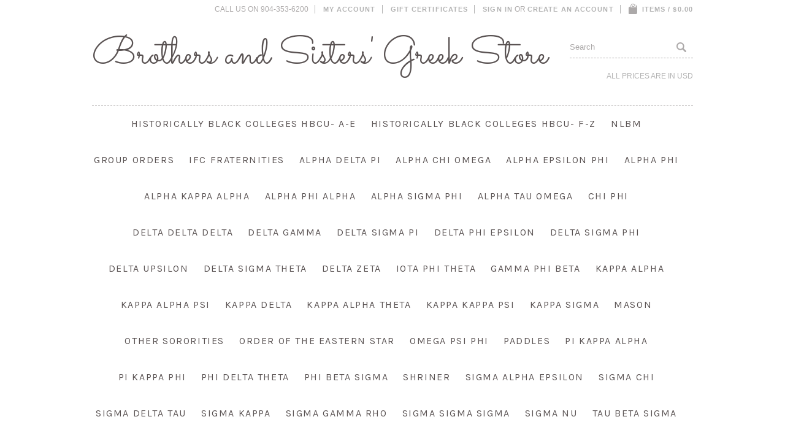

--- FILE ---
content_type: text/html; charset=UTF-8
request_url: https://www.brothersandsistersgreekstore.com/alabama-a-m-university-long-sleeve-shirt/
body_size: 11908
content:
<!DOCTYPE html>

<html lang="en" dir="ltr">

<head>

	

	<title>Alabama A&M University Long Sleeve Shirt - Brothers and Sisters' Greek Store</title>

	<meta http-equiv="Content-Type" content="text/html; charset=UTF-8" />
	<meta name="description" content="Alabama A&amp;M University Long Sleeve Shirt" />
	<meta name="keywords" content="Alabama A&amp;M University Long Sleeve Shirt" />
	<meta property="og:type" content="product" />
<meta property="og:title" content="Alabama A&amp;M University Long Sleeve Shirt" />
<meta property="og:description" content="Alabama A&amp;M University Long Sleeve Shirt" />
<meta property="og:image" content="https://cdn1.bigcommerce.com/server4500/916b5/products/10613/images/14844/AAMU_LS_Shirt_23__45881.1697819427.490.588.jpg?c=2" />
<meta property="og:site_name" content="Brothers and Sisters&#039; Greek Store" />
<meta property="og:url" content="https://www.brothersandsistersgreekstore.com/alabama-a-m-university-long-sleeve-shirt/" />
<meta property="product:price:amount" content="36" />
<meta property="product:price:currency" content="USD" />
<meta property="og:availability" content="instock" />
<meta property="pinterest:richpins" content="enabled" />
	<link rel='canonical' href='https://www.brothersandsistersgreekstore.com/alabama-a-m-university-long-sleeve-shirt/' />
	
	
	
	<meta http-equiv="Content-Script-Type" content="text/javascript" />
	<meta http-equiv="Content-Style-Type" content="text/css" />

	<link href='//fonts.googleapis.com/css?family=Cinzel' rel='stylesheet' type='text/css'>


	<link href="//fonts.googleapis.com/css?family=Sacramento" rel="stylesheet" type="text/css">
<link href="//fonts.googleapis.com/css?family=Karla" rel="stylesheet" type="text/css">


	<link rel="shortcut icon" href="https://cdn2.bigcommerce.com/server4500/916b5/product_images/default_favicon.ico" />

	<!-- begin: js page tag -->
	<script language="javascript" type="text/javascript">//<![CDATA[
		(function(){
			// this happens before external dependencies (and dom ready) to reduce page flicker
			var node, i;
			for (i = window.document.childNodes.length; i--;) {
				node = window.document.childNodes[i];
				if (node.nodeName == 'HTML') {
					node.className += ' javascript';
				}
			}
		})();
	//]]></script>
	<!-- end: js page tag -->

	<link href="https://cdn9.bigcommerce.com/r-50b4fa8997ce43839fb9457331bc39687cd8345a/themes/__master/Styles/styles.css" type="text/css" rel="stylesheet" /><link href="https://cdn9.bigcommerce.com/r-f7d6223ff74b9b0d86d6920aec759f36aac4868f/themes/BrideToBe/Styles/styles.css" media="all" type="text/css" rel="stylesheet" />
<link href="https://cdn9.bigcommerce.com/r-f7d6223ff74b9b0d86d6920aec759f36aac4868f/themes/BrideToBe/Styles/iselector.css" media="all" type="text/css" rel="stylesheet" />
<link href="https://cdn9.bigcommerce.com/r-f7d6223ff74b9b0d86d6920aec759f36aac4868f/themes/BrideToBe/Styles/flexslider.css" media="all" type="text/css" rel="stylesheet" />
<link href="https://cdn9.bigcommerce.com/r-f7d6223ff74b9b0d86d6920aec759f36aac4868f/themes/BrideToBe/Styles/slide-show.css" media="all" type="text/css" rel="stylesheet" />
<link href="https://cdn9.bigcommerce.com/r-f7d6223ff74b9b0d86d6920aec759f36aac4868f/themes/BrideToBe/Styles/styles-slide-show.css" media="all" type="text/css" rel="stylesheet" />
<link href="https://cdn9.bigcommerce.com/r-50b4fa8997ce43839fb9457331bc39687cd8345a/themes/__master/Styles/social.css" media="all" type="text/css" rel="stylesheet" />
<link href="https://cdn9.bigcommerce.com/r-f7d6223ff74b9b0d86d6920aec759f36aac4868f/themes/BrideToBe/Styles/white.css" media="all" type="text/css" rel="stylesheet" />
<link href="https://cdn9.bigcommerce.com/r-f7d6223ff74b9b0d86d6920aec759f36aac4868f/themes/BrideToBe/Styles/theme.css" media="all" type="text/css" rel="stylesheet" />
<link href="https://cdn9.bigcommerce.com/r-f7d6223ff74b9b0d86d6920aec759f36aac4868f/themes/BrideToBe/Styles/bride-to-be.css" media="all" type="text/css" rel="stylesheet" />
<link href="https://cdn9.bigcommerce.com/r-098fe5f4938830d40a5d5433badac2d4c1c010f5/javascript/jquery/plugins/imodal/imodal.css" type="text/css" rel="stylesheet" /><link href="https://cdn9.bigcommerce.com/r-098fe5f4938830d40a5d5433badac2d4c1c010f5/javascript/jquery/plugins/jqzoom/css/jquery.jqzoom.css" type="text/css" rel="stylesheet" /><link href="https://cdn9.bigcommerce.com/r-098fe5f4938830d40a5d5433badac2d4c1c010f5/javascript/superfish/css/store.css" type="text/css" rel="stylesheet" /><link type="text/css" rel="stylesheet" href="https://cdn9.bigcommerce.com/r-098fe5f4938830d40a5d5433badac2d4c1c010f5/javascript/jquery/plugins/imodal/imodal.css" />

	<link href='//fonts.googleapis.com/css?family=Merriweather:400,700,300' rel='stylesheet' type='text/css'>
	<link href='//fonts.googleapis.com/css?family=Josefin+Slab:400,600,700,400italic,600italic,700italic' rel='stylesheet' type='text/css'>


	<!-- Tell the browsers about our RSS feeds -->
	<link rel="alternate" type="application/rss+xml" title="Latest News (RSS 2.0)" href="https://www.brothersandsistersgreekstore.com/rss.php?action=newblogs&amp;type=rss" />
<link rel="alternate" type="application/atom+xml" title="Latest News (Atom 0.3)" href="https://www.brothersandsistersgreekstore.com/rss.php?action=newblogs&amp;type=atom" />
<link rel="alternate" type="application/rss+xml" title="New Products (RSS 2.0)" href="https://www.brothersandsistersgreekstore.com/rss.php?type=rss" />
<link rel="alternate" type="application/atom+xml" title="New Products (Atom 0.3)" href="https://www.brothersandsistersgreekstore.com/rss.php?type=atom" />
<link rel="alternate" type="application/rss+xml" title="Popular Products (RSS 2.0)" href="https://www.brothersandsistersgreekstore.com/rss.php?action=popularproducts&amp;type=rss" />
<link rel="alternate" type="application/atom+xml" title="Popular Products (Atom 0.3)" href="https://www.brothersandsistersgreekstore.com/rss.php?action=popularproducts&amp;type=atom" />


	<!-- Include visitor tracking code (if any) -->
	<!-- Start Tracking Code for analytics_googleanalytics -->

<meta name="p:domain_verify" content="e72a636927415f152080c44dd15299fd"/>
<script type="text/javascript">

  var _gaq = _gaq || [];
  _gaq.push(['_setAccount', 'UA-30125201-1']);
  _gaq.push(['_trackPageview']);

  (function() {
    var ga = document.createElement('script'); ga.type = 'text/javascript'; ga.async = true;
    ga.src = ('https:' == document.location.protocol ? 'https://ssl' : 'http://www') + '.google-analytics.com/ga.js';
    var s = document.getElementsByTagName('script')[0]; s.parentNode.insertBefore(ga, s);
  })();

</script>

<!-- End Tracking Code for analytics_googleanalytics -->

<!-- Start Tracking Code for analytics_visualwebsiteoptimizer -->

<script type="text/javascript">

  var _gaq = _gaq || [];
  _gaq.push(['_setAccount', 'UA-30125201-1']);
  _gaq.push(['_trackPageview']);

  (function() {
    var ga = document.createElement('script'); ga.type = 'text/javascript'; ga.async = true;
    ga.src = ('https:' == document.location.protocol ? 'https://ssl' : 'http://www') + '.google-analytics.com/ga.js';
    var s = document.getElementsByTagName('script')[0]; s.parentNode.insertBefore(ga, s);
  })();

</script>

<!-- End Tracking Code for analytics_visualwebsiteoptimizer -->



	

	

	<script type="text/javascript" src="https://ajax.googleapis.com/ajax/libs/jquery/1.7.2/jquery.min.js"></script>
	<script type="text/javascript" src="https://cdn10.bigcommerce.com/r-098fe5f4938830d40a5d5433badac2d4c1c010f5/javascript/menudrop.js?"></script>
	<script type="text/javascript" src="https://cdn10.bigcommerce.com/r-098fe5f4938830d40a5d5433badac2d4c1c010f5/javascript/common.js?"></script>
	<script type="text/javascript" src="https://cdn10.bigcommerce.com/r-098fe5f4938830d40a5d5433badac2d4c1c010f5/javascript/iselector.js?"></script>
	<script type="text/javascript" src="https://cdn10.bigcommerce.com/r-098fe5f4938830d40a5d5433badac2d4c1c010f5/javascript/jquery/plugins/jquery.flexslider.js"></script>
    <script src="https://cdn10.bigcommerce.com/r-098fe5f4938830d40a5d5433badac2d4c1c010f5/javascript/viewport.js?"></script>

	<!-- Template bespoke js -->
	<script type="text/javascript" src="https://cdn10.bigcommerce.com/r-f7d6223ff74b9b0d86d6920aec759f36aac4868f/themes/BrideToBe/js/jquery.autobox.js"></script>

	<script type="text/javascript" src="https://cdn10.bigcommerce.com/r-f7d6223ff74b9b0d86d6920aec759f36aac4868f/themes/BrideToBe/js/init.js"></script>

	<script type="text/javascript" src="https://cdn10.bigcommerce.com/r-f7d6223ff74b9b0d86d6920aec759f36aac4868f/themes/BrideToBe/js/jquery.uniform.min.js"></script>
	<script type="text/javascript" src="https://cdn10.bigcommerce.com/r-f7d6223ff74b9b0d86d6920aec759f36aac4868f/themes/BrideToBe/js/main.js?"></script>

	<script type="text/javascript">
	//<![CDATA[
	config.ShopPath = 'https://www.brothersandsistersgreekstore.com';
	config.AppPath = ''; // BIG-8939: Deprecated, do not use.
	config.FastCart = 1;
	config.ShowCookieWarning = !!0;
	var ThumbImageWidth = 195;
	var ThumbImageHeight = 234;
	//]]>
	</script>
	
<script type="text/javascript" src="https://cdn9.bigcommerce.com/r-098fe5f4938830d40a5d5433badac2d4c1c010f5/javascript/jquery/plugins/imodal/imodal.js"></script><script type="text/javascript">
(function () {
    var xmlHttp = new XMLHttpRequest();

    xmlHttp.open('POST', 'https://bes.gcp.data.bigcommerce.com/nobot');
    xmlHttp.setRequestHeader('Content-Type', 'application/json');
    xmlHttp.send('{"store_id":"218248","timezone_offset":"-4","timestamp":"2026-01-16T21:03:39.03730500Z","visit_id":"0d7d4a5c-872e-41c1-8666-2553516d7250","channel_id":1}');
})();
</script>
<script src="https://www.google.com/recaptcha/api.js" async defer></script>
<script type="text/javascript" src="https://cdn9.bigcommerce.com/r-098fe5f4938830d40a5d5433badac2d4c1c010f5/javascript/jquery/plugins/jquery.form.js"></script>
<script type="text/javascript" src="https://cdn9.bigcommerce.com/r-098fe5f4938830d40a5d5433badac2d4c1c010f5/javascript/jquery/plugins/imodal/imodal.js"></script>
<script type="text/javascript" src="https://checkout-sdk.bigcommerce.com/v1/loader.js" defer></script>
<script type="text/javascript">
var BCData = {};
</script>

	<script type="text/javascript" src="https://cdn9.bigcommerce.com/r-098fe5f4938830d40a5d5433badac2d4c1c010f5/javascript/quicksearch.js"></script>
	
</head>

<body class="productPage">
	<script type="text/javascript" src="https://cdn10.bigcommerce.com/r-098fe5f4938830d40a5d5433badac2d4c1c010f5/javascript/jquery/plugins/validate/jquery.validate.js?"></script>
	<script type="text/javascript" src="https://cdn10.bigcommerce.com/r-098fe5f4938830d40a5d5433badac2d4c1c010f5/javascript/product.functions.js?"></script>
	<script type="text/javascript" src="https://cdn10.bigcommerce.com/r-098fe5f4938830d40a5d5433badac2d4c1c010f5/javascript/product.js?"></script>

	<div id="Container">
			<div id="AjaxLoading"><img src="https://cdn10.bigcommerce.com/r-f7d6223ff74b9b0d86d6920aec759f36aac4868f/themes/BrideToBe/images/ajax-loader.gif" alt="" />&nbsp; Loading... Please wait...</div>
		
		<div id="Outer">
			        
<div id="TopMenu">
    <ul style="display:">
        <li >
            <div class="phoneIcon">CALL US ON 904-353-6200</div>
        </li>
        <li style="display:none" class="HeaderLiveChat"></li>
        <li style="display:" class="First">
            <a href="https://www.brothersandsistersgreekstore.com/account.php">My Account</a>
        </li>
        <li><a href="https://www.brothersandsistersgreekstore.com/giftcertificates.php">Gift Certificates</a></li>
        <li style="display:">
            <div><a href='https://www.brothersandsistersgreekstore.com/login.php' onclick=''>Sign in</a> or <a href='https://www.brothersandsistersgreekstore.com/login.php?action=create_account' onclick=''>Create an account</a></div>
        </li>
        <li class="last CartLink" style="display:">
            <a href="https://www.brothersandsistersgreekstore.com/cart.php" title="View Cart"><i class="icon" title="View Cart">&nbsp;</i><span>Items / $0.00</span></a>
        </li>
    </ul>
    <br class="Clear">
</div>

			<div id="Header" class="clearfix">
				<div id="Logo">
						<div id="LogoContainer">
		<h1><a href="https://www.brothersandsistersgreekstore.com/"><span class="Logo1stWord">Brothers</span> and Sisters&#039; Greek Store</a></h1>
	</div>
				</div>
				<div class="right">
						<div id="SearchForm">
		<form action="https://www.brothersandsistersgreekstore.com/search.php" method="get" onsubmit="return check_small_search_form()">
			<label for="search_query">Search</label>
			<input type="text" name="search_query" id="search_query" class="Textbox autobox" value="Search" />
			<input type="submit" class="Button" value="" name="Search" title="Search" />
		</form>
	</div>
	<script type="text/javascript">
		var QuickSearchAlignment = 'right';
		var QuickSearchWidth = '390px';
		lang.EmptySmallSearch = "You forgot to enter some search keywords.";
		$(document).ajaxComplete(function() {
			$('input[type=checkbox], select').not('.UniApplied').uniform();
		});
	</script>

					<div class="currency-converter">
						<p>All prices are in <a href="#">All prices are in <span title='Default Currency'>USD</span></a></p>	
						<div class="Block Moveable Panel" id="SideCurrencySelector" style="display:none;"></div>
					</div>
				</div>
			</div>
			
			<div class="Block Panel PageMenu" id="">
				<div class="CategoryList" id="SideCategoryList">
	<h3>Categories</h3>
	<div class="BlockContent">
		<div class="SideCategoryListFlyout">
			<ul class="sf-menu sf-horizontal">
<li><a href="https://www.brothersandsistersgreekstore.com/historically-black-colleges-hbcu-a-e/">Historically Black Colleges HBCU- A-E</a><ul>
<li><a href="https://www.brothersandsistersgreekstore.com/alabama-a-m-university/">Alabama A&amp;M University </a></li>
<li><a href="https://www.brothersandsistersgreekstore.com/alabama-state-university/">Alabama State University </a></li>
<li><a href="https://www.brothersandsistersgreekstore.com/albany-state-university/">Albany State University </a></li>
<li><a href="https://www.brothersandsistersgreekstore.com/alcorn-state-university/">Alcorn State University</a></li>
<li><a href="https://www.brothersandsistersgreekstore.com/university-of-arkansas-pine-bluff/">University of Arkansas Pine Bluff </a></li>
<li><a href="https://www.brothersandsistersgreekstore.com/barry-university/">Barry University </a></li>
<li><a href="https://www.brothersandsistersgreekstore.com/bethune-cookman-university/">Bethune-Cookman University </a></li>
<li><a href="https://www.brothersandsistersgreekstore.com/bowie-state-university/">Bowie State University </a></li>
<li><a href="https://www.brothersandsistersgreekstore.com/clark-atlanta-university/">Clark Atlanta University</a></li>
<li><a href="https://www.brothersandsistersgreekstore.com/delaware-state-university/">Delaware State University </a></li>
<li><a href="https://www.brothersandsistersgreekstore.com/university-of-the-district-of-columbia/">University of the District of Columbia</a></li>
<li><a href="https://www.brothersandsistersgreekstore.com/edward-waters-university/">Edward Waters University</a></li>
<li><a href="https://www.brothersandsistersgreekstore.com/elizabeth-city-state-university/">Elizabeth City State University</a></li>

</ul>
</li>
<li><a href="https://www.brothersandsistersgreekstore.com/historically-black-colleges-hbcu-f-z/">Historically Black Colleges HBCU- F-Z</a><ul>
<li><a href="https://www.brothersandsistersgreekstore.com/fayetteville-state-university/">Fayetteville State University </a></li>
<li><a href="https://www.brothersandsistersgreekstore.com/florida-a-m-university/">Florida A&amp;M University </a></li>
<li><a href="https://www.brothersandsistersgreekstore.com/florida-memorial-university/">Florida Memorial University </a></li>
<li><a href="https://www.brothersandsistersgreekstore.com/fort-valley-state-university/">Fort Valley State University</a></li>
<li><a href="https://www.brothersandsistersgreekstore.com/grambling-state-university/">Grambling State University</a></li>
<li><a href="https://www.brothersandsistersgreekstore.com/hampton-university/">Hampton University </a></li>
<li><a href="https://www.brothersandsistersgreekstore.com/howard-university/">Howard University</a></li>
<li><a href="https://www.brothersandsistersgreekstore.com/jackson-state-university/">Jackson State University </a></li>
<li><a href="https://www.brothersandsistersgreekstore.com/johnson-c-smith-university/">Johnson C. Smith University</a></li>
<li><a href="https://www.brothersandsistersgreekstore.com/kentucky-state-university/">Kentucky State University</a></li>
<li><a href="https://www.brothersandsistersgreekstore.com/mississippi-valley-state-university/">Mississippi Valley State University</a></li>
<li><a href="https://www.brothersandsistersgreekstore.com/morehouse-college/">Morehouse College</a></li>
<li><a href="https://www.brothersandsistersgreekstore.com/north-carolina-a-t-state-university/">North Carolina A&amp;T State University </a></li>
<li><a href="https://www.brothersandsistersgreekstore.com/north-carolina-central-university/">North Carolina Central University </a></li>
<li><a href="https://www.brothersandsistersgreekstore.com/prairie-view-a-m-university/">Prairie View A&amp;M University </a></li>
<li><a href="https://www.brothersandsistersgreekstore.com/savannah-state-university/">Savannah State University </a></li>
<li><a href="https://www.brothersandsistersgreekstore.com/shaw-university/">Shaw University</a></li>
<li><a href="https://www.brothersandsistersgreekstore.com/southern-university/">Southern University </a></li>
<li><a href="https://www.brothersandsistersgreekstore.com/south-carolina-state-university/">South Carolina State University</a></li>
<li><a href="https://www.brothersandsistersgreekstore.com/spelman-college/">Spelman College</a></li>
<li><a href="https://www.brothersandsistersgreekstore.com/tennessee-state-university/">Tennessee State University </a></li>
<li><a href="https://www.brothersandsistersgreekstore.com/tuskegee-university/">Tuskegee University </a></li>
<li><a href="https://www.brothersandsistersgreekstore.com/virginia-state-university/">Virginia State University</a></li>
<li><a href="https://www.brothersandsistersgreekstore.com/virginia-union-university/">Virginia Union University </a></li>
<li><a href="https://www.brothersandsistersgreekstore.com/other-hbcus/">Other HBCUS</a></li>

</ul>
</li>
<li><a href="https://www.brothersandsistersgreekstore.com/nlbm/">NLBM</a></li>
<li><a href="https://www.brothersandsistersgreekstore.com/group-orders/">Group Orders</a></li>
<li><a href="https://www.brothersandsistersgreekstore.com/ifc-fraternities/">IFC Fraternities </a></li>
<li><a href="https://www.brothersandsistersgreekstore.com/alpha-delta-pi/">Alpha Delta Pi </a></li>
<li><a href="https://www.brothersandsistersgreekstore.com/alpha-chi-omega/">Alpha Chi Omega </a></li>
<li><a href="https://www.brothersandsistersgreekstore.com/alpha-epsilon-phi/">Alpha Epsilon Phi </a></li>
<li><a href="https://www.brothersandsistersgreekstore.com/alpha-phi/">Alpha Phi</a></li>
<li><a href="https://www.brothersandsistersgreekstore.com/alpha-kappa-alpha/">Alpha Kappa Alpha</a></li>
<li><a href="https://www.brothersandsistersgreekstore.com/alpha-phi-alpha/">Alpha Phi Alpha</a></li>
<li><a href="https://www.brothersandsistersgreekstore.com/alpha-sigma-phi/">Alpha Sigma Phi</a></li>
<li><a href="https://www.brothersandsistersgreekstore.com/alpha-tau-omega/">Alpha Tau Omega </a></li>
<li><a href="https://www.brothersandsistersgreekstore.com/chi-phi/">Chi Phi </a></li>
<li><a href="https://www.brothersandsistersgreekstore.com/delta-delta-delta/">Delta Delta Delta </a></li>
<li><a href="https://www.brothersandsistersgreekstore.com/delta-gamma/">Delta Gamma </a></li>
<li><a href="https://www.brothersandsistersgreekstore.com/delta-sigma-pi/">Delta Sigma Pi</a></li>
<li><a href="https://www.brothersandsistersgreekstore.com/delta-phi-epsilon/">Delta Phi Epsilon </a></li>
<li><a href="https://www.brothersandsistersgreekstore.com/delta-sigma-phi/">Delta Sigma Phi </a></li>
<li><a href="https://www.brothersandsistersgreekstore.com/delta-upsilon/">Delta Upsilon </a></li>
<li><a href="https://www.brothersandsistersgreekstore.com/delta-sigma-theta-1/">Delta Sigma Theta </a></li>
<li><a href="https://www.brothersandsistersgreekstore.com/delta-zeta/">Delta Zeta</a></li>
<li><a href="https://www.brothersandsistersgreekstore.com/iota-phi-theta/">Iota Phi Theta</a></li>
<li><a href="https://www.brothersandsistersgreekstore.com/gamma-phi-beta/">Gamma Phi Beta </a></li>
<li><a href="https://www.brothersandsistersgreekstore.com/kappa-alpha/">Kappa Alpha </a></li>
<li><a href="https://www.brothersandsistersgreekstore.com/kappa-alpha-psi/">Kappa Alpha Psi</a></li>
<li><a href="https://www.brothersandsistersgreekstore.com/kappa-delta/">Kappa Delta </a></li>
<li><a href="https://www.brothersandsistersgreekstore.com/kappa-alpha-theta/">Kappa Alpha Theta </a></li>
<li><a href="https://www.brothersandsistersgreekstore.com/kappa-kappa-psi/">Kappa Kappa Psi</a></li>
<li><a href="https://www.brothersandsistersgreekstore.com/kappa-sigma/">Kappa Sigma </a></li>
<li><a href="https://www.brothersandsistersgreekstore.com/masons/">Mason</a></li>
<li><a href="https://www.brothersandsistersgreekstore.com/other-sororities/">Other Sororities </a><ul>
<li><a href="https://www.brothersandsistersgreekstore.com/alpha-gamma-delta/">Alpha Gamma Delta </a></li>
<li><a href="https://www.brothersandsistersgreekstore.com/alpha-omicron-pi/">Alpha Omicron Pi </a></li>
<li><a href="https://www.brothersandsistersgreekstore.com/alpha-sigma-tau/">Alpha Sigma Tau </a></li>
<li><a href="https://www.brothersandsistersgreekstore.com/alpha-sigma-alpha/">Alpha Sigma Alpha</a></li>
<li><a href="https://www.brothersandsistersgreekstore.com/alpha-xi-delta/">Alpha Xi Delta </a></li>
<li><a href="https://www.brothersandsistersgreekstore.com/kappa-kappa-gamma/">Kappa Kappa Gamma</a></li>
<li><a href="https://www.brothersandsistersgreekstore.com/chi-omega/">Chi Omega</a></li>
<li><a href="https://www.brothersandsistersgreekstore.com/pi-beta-phi/">Pi Beta Phi</a></li>
<li><a href="https://www.brothersandsistersgreekstore.com/phi-sigma-sigma/">Phi Sigma Sigma </a></li>

</ul>
</li>
<li><a href="https://www.brothersandsistersgreekstore.com/o-e-s/">Order of the Eastern Star</a></li>
<li><a href="https://www.brothersandsistersgreekstore.com/omega-psi-phi/">Omega Psi Phi</a></li>
<li><a href="https://www.brothersandsistersgreekstore.com/paddles/">Paddles </a></li>
<li><a href="https://www.brothersandsistersgreekstore.com/pi-kappa-alpha/">Pi Kappa Alpha </a></li>
<li><a href="https://www.brothersandsistersgreekstore.com/pi-kappa-phi/">Pi Kappa Phi</a></li>
<li><a href="https://www.brothersandsistersgreekstore.com/phi-delta-theta/">Phi Delta Theta </a></li>
<li><a href="https://www.brothersandsistersgreekstore.com/phi-beta-sigma/">Phi Beta Sigma</a></li>
<li><a href="https://www.brothersandsistersgreekstore.com/shriner/">Shriner</a></li>
<li><a href="https://www.brothersandsistersgreekstore.com/sigma-alpha-epsilon-1/">Sigma Alpha Epsilon</a></li>
<li><a href="https://www.brothersandsistersgreekstore.com/sigma-chi/">Sigma Chi</a></li>
<li><a href="https://www.brothersandsistersgreekstore.com/sigma-delta-tau/">Sigma Delta Tau</a></li>
<li><a href="https://www.brothersandsistersgreekstore.com/sigma-kappa/">Sigma Kappa </a></li>
<li><a href="https://www.brothersandsistersgreekstore.com/sigma-gamma-rho/">Sigma Gamma Rho</a></li>
<li><a href="https://www.brothersandsistersgreekstore.com/sigma-sigma-sigma/">Sigma Sigma Sigma </a></li>
<li><a href="https://www.brothersandsistersgreekstore.com/sigma-nu/">Sigma Nu </a></li>
<li><a href="https://www.brothersandsistersgreekstore.com/tau-beta-sigma/">Tau Beta Sigma</a></li>
<li><a href="https://www.brothersandsistersgreekstore.com/theta-phi-alpha/">Theta Phi Alpha </a></li>
<li><a href="https://www.brothersandsistersgreekstore.com/theta-chi/">Theta Chi </a></li>
<li><a href="https://www.brothersandsistersgreekstore.com/zeta-phi-beta/">Zeta Phi Beta</a></li>
<li><a href="https://www.brothersandsistersgreekstore.com/zeta-tau-alpha/">Zeta Tau Alpha </a></li>

</ul>

		</div>
	</div>
</div>
				<div id="Menu">
	<ul class="sf-menu sf-horizontal sf-js-enabled">
			<li class=" ">
		<a href="https://www.brothersandsistersgreekstore.com/faq/"><span>FAQ</span></a>
		
	</li>	<li class=" ">
		<a href="https://www.brothersandsistersgreekstore.com/about-us/"><span>About Us</span></a>
		
	</li>	<li class=" ">
		<a href="https://www.brothersandsistersgreekstore.com/contact-us/"><span>Contact Us</span></a>
		
	</li>	<li class=" ">
		<a href="https://www.brothersandsistersgreekstore.com/privacy-policy/"><span>Privacy Policy</span></a>
		
	</li>	<li class=" ">
		<a href="https://www.brothersandsistersgreekstore.com/blog/"><span>Blog</span></a>
		
	</li>	<li class=" ">
		<a href="https://www.brothersandsistersgreekstore.com/rss-syndication/"><span>RSS Syndication</span></a>
		
	</li>	<li class=" ">
		<a href="https://www.brothersandsistersgreekstore.com/shipping-returns/"><span>Shipping &amp; Returns</span></a>
		
	</li>
	</ul>
</div>

			</div>

	<div id="Wrapper">
		

			<div class="Block Moveable Panel Breadcrumb" id="ProductBreadcrumb" >
	<ul>
	<li><a href="https://www.brothersandsistersgreekstore.com">Home</a></li><li><a href="https://www.brothersandsistersgreekstore.com/historically-black-colleges-hbcu-a-e/">Historically Black Colleges HBCU- A-E</a></li><li>Alabama A&amp;M University Long Sleeve Shirt</li>
</ul>
<ul>
	<li><a href="https://www.brothersandsistersgreekstore.com">Home</a></li><li><a href="https://www.brothersandsistersgreekstore.com/historically-black-colleges-hbcu-a-e/">Historically Black Colleges HBCU- A-E</a></li><li><a href="https://www.brothersandsistersgreekstore.com/alabama-a-m-university/">Alabama A&amp;M University </a></li><li>Alabama A&amp;M University Long Sleeve Shirt</li>
</ul>

</div>

			<link rel="stylesheet" type="text/css" href="https://cdn10.bigcommerce.com/r-098fe5f4938830d40a5d5433badac2d4c1c010f5/javascript/jquery/themes/cupertino/ui.all.css?" />
<link rel="stylesheet" type="text/css" media="screen" href="https://cdn9.bigcommerce.com/r-50b4fa8997ce43839fb9457331bc39687cd8345a/themes/__master/Styles/product.attributes.css?" />
<script type="text/javascript" src="https://cdn9.bigcommerce.com/r-098fe5f4938830d40a5d5433badac2d4c1c010f5/javascript/jquery/plugins/jqueryui/1.8.18/jquery-ui.min.js"></script>
<script type="text/javascript" src="https://cdn10.bigcommerce.com/r-098fe5f4938830d40a5d5433badac2d4c1c010f5/javascript/jquery/plugins/jquery.form.js?"></script>
<script type="text/javascript" src="https://cdn10.bigcommerce.com/r-098fe5f4938830d40a5d5433badac2d4c1c010f5/javascript/product.attributes.js?"></script>
<script type="text/javascript" src="https://cdn10.bigcommerce.com/r-098fe5f4938830d40a5d5433badac2d4c1c010f5/javascript/jquery/plugins/jCarousel/jCarousel.js?"></script>
<link rel="stylesheet" type="text/css" href="https://cdn10.bigcommerce.com/r-f7d6223ff74b9b0d86d6920aec759f36aac4868f/themes/BrideToBe/js/zoomie/jquery.zoomie.css?" />
<script type="text/javascript" src="https://cdn10.bigcommerce.com/r-f7d6223ff74b9b0d86d6920aec759f36aac4868f/themes/BrideToBe/js/zoomie/jquery.zoomie.js?"></script>
<script type="text/javascript">//<![CDATA[
	var ZoomImageURLs = new Array();
	
                        ZoomImageURLs[0] = "https:\/\/cdn1.bigcommerce.com\/server4500\/916b5\/products\/10613\/images\/14844\/AAMU_LS_Shirt_23__45881.1697819427.1000.1200.jpg?c=2";
                    
//]]></script>


<script type="text/javascript">//<![CDATA[
var ThumbURLs = new Array();
var ProductImageDescriptions = new Array();
var CurrentProdThumbImage = 0;
var ShowVariationThumb =false;
var ProductThumbWidth = 490;
var ProductThumbHeight =  588;
var ProductMaxZoomWidth = 1000;
var ProductMaxZoomHeight =  1200;
var ProductTinyWidth = 80;
var ProductTinyHeight =  96;


                        ThumbURLs[0] = "https:\/\/cdn1.bigcommerce.com\/server4500\/916b5\/products\/10613\/images\/14844\/AAMU_LS_Shirt_23__45881.1697819427.490.588.jpg?c=2";
                        ProductImageDescriptions[0] = "Alabama A&amp;M University Long Sleeve Shirt";
                    

var ShowImageZoomer = 1;

var productId = 10613;
//]]></script>

<div class="Block Moveable Panel PrimaryProductDetails no-ptop" id="ProductDetails" itemscope itemtype="http://schema.org/Product">
    <div class="BlockContent">
        

<div class="left-content">
        <div class="ProductThumb" style="">
            <script type="text/javascript"
 src="https://cdn10.bigcommerce.com/r-098fe5f4938830d40a5d5433badac2d4c1c010f5/javascript/jquery/plugins/fancybox/fancybox.js?"></script>

<link rel="stylesheet" type="text/css"
 href="https://cdn10.bigcommerce.com/r-098fe5f4938830d40a5d5433badac2d4c1c010f5/javascript/jquery/plugins/fancybox/fancybox.css"
 media="screen" />

<div id="LightBoxImages" style="display: none;"><!--  -->
<a class="iframe"
 href="https://www.brothersandsistersgreekstore.com/productimage.php?product_id=10613"></a>
</div>

<script type="text/javascript">
	//<![CDATA[
	var originalImages = '';
	function showProductImageLightBox(TargetedImage) {
		var currentImage=0;
		if(TargetedImage) {
			currentImage = TargetedImage;
		} else if(CurrentProdThumbImage!='undefined'){
			currentImage = CurrentProdThumbImage;
		}
		if(ShowVariationThumb) {
			var url = "https://www.brothersandsistersgreekstore.com/productimage.php?product_id=10613&image_rule_id=" + encodeURIComponent(ShowVariationThumb);
		} else {
			var url = "https://www.brothersandsistersgreekstore.com/productimage.php?product_id=10613&current_image="+currentImage;
		}
		$('#LightBoxImages a').attr("href", url);

		initProductLightBox();

		$('#LightBoxImages a').trigger('click');
	}

	function initProductLightBox() {

		var w = $(window).width();
		var h = $(window).height();

		// tiny image box width plus 3 px margin, times the number of tiny images, plus the arrows width
		var carouselWidth = (84 + 3) * Math.min(10, 2) + 70;

		//the width of the prev and next link
		var navLinkWidth = 250;

		var requiredNavWidth = Math.max(carouselWidth, navLinkWidth);

		// calculate the width of the widest image after resized to fit the screen.
		// 200 is the space betewn the window frame and the light box frame.
		var wr = Math.min(w-200, 1000) / 1000;
		var hr = Math.min(h-200, 801) / 801;

		var r = Math.min(wr, hr);

		var imgResizedWidth = Math.round(r * 1000);
		var imgResizedHeight = Math.round(r * 801);

		//calculate the width required for lightbox window
		var horizontalPadding = 100;
		var width = Math.min(w-100, Math.max(requiredNavWidth, imgResizedWidth+ horizontalPadding));
		var height = h-100;

		$('#LightBoxImages a').fancybox({
			'frameWidth'	: width,
			'frameHeight'	: height,
			callbackOnStart : function(){
   $('.zoomPad').css('z-index',0);
           },
           callbackOnClose : function(){
               $('.zoomPad').css('z-index',90);
           }
		});
	}

	$(document).ready(function() { originalImages = $('#LightBoxImages').html(); });
	//]]>
</script>

            <div class="ProductThumbImage" style="width:490px; height:588px;">
	<a rel="prodImage" style="margin:auto;" href="https://cdn1.bigcommerce.com/server4500/916b5/products/10613/images/14844/AAMU_LS_Shirt_23__45881.1697819427.1000.1200.jpg?c=2"  onclick="showProductImageLightBox(); return false; return false;">
		<img itemprop="image" src="https://cdn1.bigcommerce.com/server4500/916b5/products/10613/images/14844/AAMU_LS_Shirt_23__45881.1697819427.490.588.jpg?c=2" alt="Alabama A&amp;M University Long Sleeve Shirt" title="Alabama A&amp;M University Long Sleeve Shirt" />
	</a>
</div>


            <div class="ImageCarouselBox" style="margin:0 auto; ">
                <a id="ImageScrollPrev" class="prev" href="#"><img src="https://cdn10.bigcommerce.com/r-f7d6223ff74b9b0d86d6920aec759f36aac4868f/themes/BrideToBe/images/LeftArrow.png" alt="" width="20" height="20" /></a>

                <div class="ProductTinyImageList">
                    <ul>
                        <li style = "height:100px; width:84px;"  onmouseover="showProductThumbImage(0, this)"  id="TinyImageBox_0" onclick="showProductImageLightBox(0); return false; return false;">
	<div class="TinyOuterDiv" style = "height:96px; width:80px;">
		<div style = "height:96px; width:80px;">
			<a href="javascript:void(0);" rel='{"gallery": "prodImage", "smallimage": "https://cdn1.bigcommerce.com/server4500/916b5/products/10613/images/14844/AAMU_LS_Shirt_23__45881.1697819427.490.588.jpg?c=2", "largeimage": "https://cdn1.bigcommerce.com/server4500/916b5/products/10613/images/14844/AAMU_LS_Shirt_23__45881.1697819427.1000.1200.jpg?c=2"}'><img id="TinyImage_0" style="padding-top:16px;" width="80" height="64" src="https://cdn1.bigcommerce.com/server4500/916b5/products/10613/images/14844/AAMU_LS_Shirt_23__45881.1697819427.80.96.jpg?c=2" alt="Alabama A&amp;M University Long Sleeve Shirt" title="Alabama A&amp;M University Long Sleeve Shirt" /></a>
		</div>
	</div>
</li>

                    </ul>
                </div>

                <a id="ImageScrollNext" class="next" href="#"><img src="https://cdn10.bigcommerce.com/r-f7d6223ff74b9b0d86d6920aec759f36aac4868f/themes/BrideToBe/images/RightArrow.png" alt="" width="20" height="20" /></a>
            </div>
            <div style="display:none;" class="SeeMorePicturesLink">
                <a href="#" onclick="showProductImageLightBox(); return false; return false;" class="ViewLarger">Click to enlarge</a>
            </div>
        </div>
<div class="Block Moveable Panel" id="SimilarProductsByCustomerViews" style="display:none;"></div>
</div><!-- left-content -->

        <!-- Product Details Content -->
        <div class="ProductMain">
            <div class="ProductDetailsGrid">
                <div class="DetailRow" itemprop="brand" itemscope itemtype="http://schema.org/Brand" style="padding-bottom: 5px; display: none">
                    <div class="Value">
                        <h4><a itemprop="url" href="" class="inverse"><span itemprop="name"></span></a></h4>
                    </div>
                </div>

                <h1 itemprop="name">Alabama A&amp;M University Long Sleeve Shirt</h1>

                <div class="DetailRow" style="" >
                    <div class="Value">
                        <span style="display: none">
                            
                            <img src="https://cdn10.bigcommerce.com/r-f7d6223ff74b9b0d86d6920aec759f36aac4868f/themes/BrideToBe/images/IcoRating0.png" alt="0 Stars" />
                            <span style="display:none">
                                <a href="#reviews" onclick="">
                                    
                                </a>
                            </span>
                        </span>
                        <div class="OutOfStockMessage">
                            
                        </div>
                    </div>
                </div>
                <div class="p-price">
                    <div class="DetailRow PriceRow" itemprop="offers" itemscope itemtype="http://schema.org/Offer" style="">
                        <div class="Value">
                            <em class="ProductPrice RetailPrice"></em>
                            <meta itemprop="priceCurrency" content="USD">
                            <meta itemprop="price" content="36">
                            <em class="ProductPrice VariationProductPrice">$36.00</em>
                        </div>
                    </div>
                    <div class="FloatRight s-price">
                        <!--div class="DetailRow RetailPrice" style="display: none">
                            <div class="Label">RRP:</div>
                            <div class="Value">
                                
                            </div>
                        </div-->
                         
                    </div>
                    <div class="clear"></div>
                </div>
            </div>

            

            <br class="Clear" />

            <div class="Block Moveable Panel" id="ProductTabs" style="display:none;"></div>

            <div id="prodAccordion">
                <div class="Block Panel ProductDescription current" id="ProductDescription">
	<h2 class="sub-title1">Product Description</h2>
	<div class="ProductDescriptionContainer prodAccordionContent" itemprop="description">
		<p>Alabama A&amp;M University Long Sleeve Shirt</p>
<p>School colors</p>
<p>School mascot</p>
<p>65% Polyester, 35% Rayon</p>
<p><strong>Sizes- Small-3XL</strong></p>
	</div>
	<!--<hr style="" class="ProductSectionSeparator" />-->
</div>

                <div class="Block Moveable Panel" id="ProductVideos" style="display:none;"></div>
                <div class="Block Moveable Panel" id="ProductWarranty" style="display:none;"></div>
                <div class="Block Moveable Panel" id="ProductOtherDetails" style="display:none;"></div>
                <div class="Block Moveable Panel" id="SimilarProductsByTag" style="display:none;"></div>
                <div class="Block Panel" id="ProductReviews">
	<h2 class="sub-title1">Product Reviews</h2>
	<div class="prodAccordionContent">
		<a href="#" onclick="show_product_review_form(); return false;" class="btn" style="margin-bottom: 10px; float: right;">
    Write Review</a>
<div class="clear"></div>
<div class="BlockContent">
    
    <a id="write_review"></a>
    <script type="text/javascript">
        lang.ReviewNoRating = "Please select a rating.";
        lang.ReviewNoTitle = "Please enter a title for your review.";
        lang.ReviewNoText = "Please enter some text for your review.";
        lang.ReviewNoCaptcha = "Please enter the code shown.";
        lang.ReviewNoEmail = "Please enter your email address.";
    </script>
    <form action="https://www.brothersandsistersgreekstore.com/postreview.php" style="display: none;" method="post" class="ProductReviewForm"
          id="rating_box" onsubmit="return check_product_review_form();">
        <input type="hidden" name="action" value="post_review"/>
        <input type="hidden" name="product_id" value="10613"/>
        <input type="hidden" name="throttleToken" value="650f7458-ff49-4ad7-b29b-b538e56f8555"/>
        <h4>Write Your Own Review</h4>
        <br />
        <div class="FormContainer VerticalFormContainer">
            <dl class="ProductReviewFormContainer">
                <dt>How do you rate this product?</dt>
                <dd>
                    <select name="revrating" class="Field400" id="revrating">
                        <option value=""> </option>
                        <option value="5"
                        >5 stars (best)</option>
                        <option value="4"
                        >4 stars</option>
                        <option value="3"
                        >3 stars (average)</option>
                        <option value="2"
                        >2 stars</option>
                        <option value="1"
                        >1 star (worst)</option>
                    </select>
                </dd>

                <dt>Write a headline for your review here:</dt>
                <dd><input name="revtitle" id="revtitle" type="text" class="Textbox Field400"
                           value=""/></dd>

                <dt>Write your review here:</dt>
                <dd><textarea name="revtext" id="revtext" class="Field400" rows="8"
                              cols="50"></textarea></dd>

                <dt style="display: ">Your email:</dt>
                <dd style="display: ">
                    <input type="text" name="email" id="email" class="Textbox Field400" value="">
                    <p class="ReviewEmailHint">We promise to never spam you, and just use your email address to identify you as a valid customer.</p>
                </dd>

                <dt>Enter your name: (optional)</dt>
                <dd><input name="revfromname" id="revfromname" type="text" class="Textbox Field400"
                           value=""/></dd>

                <dt style="display: ">Enter the code below:</dt>
                <dd style="display: ">
              <div class="g-recaptcha" data-sitekey="6LcjX0sbAAAAACp92-MNpx66FT4pbIWh-FTDmkkz"></div><br/>
                </dd>
            </dl>
            <p class="Submit">
                <input type="submit" value="Save My Review" class="btn" /> 
            </p>
        </div>
    </form>

    <p style="display: ">
        This product hasn't received any reviews yet. Be the first to review this product!
    </p>

    

    

    

    <script type="text/javascript">
        //<![CDATA[
        var HideReviewCaptcha = "";

        // Should we automatically open the review form?
        if ("" == "1") {
            show_product_review_form();
        }

        if ("" == "1") {
            jump_to_product_reviews();
        }
        //]]>
    </script>
    
</div>
	</div>
</div>
                <!--Panel.ProductByCategory -->
            </div>

            <div class="productAddToCartRight">
<form method="post" action="https://www.brothersandsistersgreekstore.com/cart.php" onsubmit="return check_add_to_cart(this, false) "  enctype="multipart/form-data" id="productDetailsAddToCartForm">
	<input type="hidden" name="action" value="add" />
	<input type="hidden" name="product_id" value="10613" />
	<input type="hidden" name="variation_id" class="CartVariationId" value="" />
	<input type="hidden" name="currency_id" value="" />
	<div class="ProductDetailsGrid ProductAddToCart">
		<div class="DetailRow qty" style="display: ">
			<div class="Label QuantityInput" style="display: "><h4>Quantity:</h4></div>
			<div class="Value AddCartButton">
				<span class="FloatLeft" style="display: ;">
					<select id="qty_" name="qty[]" class="Field45 quantityInput" style="">
    
	<option selected="selected" value="1">1</option>
	<option  value="2">2</option>
	<option  value="3">3</option>
	<option  value="4">4</option>
	<option  value="5">5</option>
	<option  value="6">6</option>
	<option  value="7">7</option>
	<option  value="8">8</option>
	<option  value="9">9</option>
	<option  value="10">10</option>
	<option  value="11">11</option>
	<option  value="12">12</option>
	<option  value="13">13</option>
	<option  value="14">14</option>
	<option  value="15">15</option>
	<option  value="16">16</option>
	<option  value="17">17</option>
	<option  value="18">18</option>
	<option  value="19">19</option>
	<option  value="20">20</option>
	<option  value="21">21</option>
	<option  value="22">22</option>
	<option  value="23">23</option>
	<option  value="24">24</option>
	<option  value="25">25</option>
	<option  value="26">26</option>
	<option  value="27">27</option>
	<option  value="28">28</option>
	<option  value="29">29</option>
	<option  value="30">30</option>
	
</select>
				</span>
				<div class="clear"></div>
			</div>
		</div>

		<!-- details grid -->

		<div class="DetailRow ProductSKU" style="display: ">
			<div class="Label">SKU:</div>
			<div class="Value">
				<span class="VariationProductSKU" itemprop="sku">
					BSBBH-AAMU18LS23
				</span>
			</div>
		</div>

		<div class="DetailRow" style="display: none">
			<div class="Label"><h4>Condition:</h4></div>
			<div class="Value" itemprop="itemCondition">
				
			</div>
		</div>

		<div class="DetailRow" style="display: none">
			<div class="Label"><h4>Weight:</h4></div>
			<div class="Value">
				<span class="VariationProductWeight" itemprop="weight">
					
				</span>
			</div>
		</div>

		<div class="DetailRow" style="display: none">
			<div class="Label"><h4>Availability:</h4></div>
			<div class="Value">
				
			</div>
		</div>

		<div class="DetailRow" style="display: ">
			<div class="Label"><h4>Shipping:</h4></div>
			<div class="Value">
				Calculated at checkout
			</div>
		</div>

		<div class="DetailRow" style="display:none;">
			<div class="Label"><h4>Minimum Purchase:</h4></div>
			<div class="Value">
				 unit(s)
			</div>
		</div>

		<div class="DetailRow" style="display:none;">
			<div class="Label"><h4>Maximum Purchase:</h4></div>
			<div class="Value">
				 unit(s)
			</div>
		</div>

		<div class="DetailRow InventoryLevel" style="display: none;">
			<div class="Label"><h4>:</h4></div>
			<div class="Value">
				<span class="VariationProductInventory">
					
				</span>
			</div>
		</div>

		<div class="DetailRow" style="display: none">
			<div class="Label"><h4>Gift Wrapping:</h4></div>
			<div class="Value">
				
			</div>
		</div>

		<!-- details grid -->

		
		<div class="ProductOptionList">
			
		</div>
		<div class="productAttributeList" style=""><div class="productAttributeRow productAttributeConfigurableEntryCheckbox" id="c554b8a5d5ca438044f7a5413beeb65a">
	<div class="productAttributeLabel">
		<label for="68ff4178d23afc87a59c9e0effb827cc">
            			<span class="name">
				Small:			</span>
		</label>
	</div>
	<div class="productAttributeValue">
	<input type="hidden" name="attribute[35338]" value="53" />
<label>
	<input
		type="checkbox"
		class="validation"
		id="68ff4178d23afc87a59c9e0effb827cc"
		name="attribute[35338]"
		value="52"
			/>
	<span></span>
</label>
	</div>
	<div class="cf"></div>
</div>
<div class="productAttributeRow productAttributeConfigurableEntryCheckbox" id="7c0f4e4a946690e8526d881f7cdd8c1c">
	<div class="productAttributeLabel">
		<label for="352b6796755e4665ad792656b67cea65">
            			<span class="name">
				Medium:			</span>
		</label>
	</div>
	<div class="productAttributeValue">
	<input type="hidden" name="attribute[35339]" value="55" />
<label>
	<input
		type="checkbox"
		class="validation"
		id="352b6796755e4665ad792656b67cea65"
		name="attribute[35339]"
		value="54"
			/>
	<span></span>
</label>
	</div>
	<div class="cf"></div>
</div>
<div class="productAttributeRow productAttributeConfigurableEntryCheckbox" id="02f626a34950dbffb751cab2ac7fa72a">
	<div class="productAttributeLabel">
		<label for="31763dfbcc1f4a7c653f98bde13cce86">
            			<span class="name">
				Large:			</span>
		</label>
	</div>
	<div class="productAttributeValue">
	<input type="hidden" name="attribute[35340]" value="57" />
<label>
	<input
		type="checkbox"
		class="validation"
		id="31763dfbcc1f4a7c653f98bde13cce86"
		name="attribute[35340]"
		value="56"
			/>
	<span></span>
</label>
	</div>
	<div class="cf"></div>
</div>
<div class="productAttributeRow productAttributeConfigurableEntryCheckbox" id="49f5c5a83707443cfa13cb2be648c95c">
	<div class="productAttributeLabel">
		<label for="78d128e4820b69282558dbfaaca03458">
            			<span class="name">
				XL:			</span>
		</label>
	</div>
	<div class="productAttributeValue">
	<input type="hidden" name="attribute[35341]" value="59" />
<label>
	<input
		type="checkbox"
		class="validation"
		id="78d128e4820b69282558dbfaaca03458"
		name="attribute[35341]"
		value="58"
			/>
	<span></span>
</label>
	</div>
	<div class="cf"></div>
</div>
<div class="productAttributeRow productAttributeConfigurableEntryCheckbox" id="d6f57c2c2e36d9faecdb6017d135174f">
	<div class="productAttributeLabel">
		<label for="94e3984f4b62c8c3cb957de76ceae789">
            			<span class="name">
				XXL:			</span>
		</label>
	</div>
	<div class="productAttributeValue">
	<input type="hidden" name="attribute[35342]" value="61" />
<label>
	<input
		type="checkbox"
		class="validation"
		id="94e3984f4b62c8c3cb957de76ceae789"
		name="attribute[35342]"
		value="60"
			/>
	<span></span>
</label>
	</div>
	<div class="cf"></div>
</div>
<div class="productAttributeRow productAttributeConfigurableEntryCheckbox" id="df3afe67ccb54ee6edd82f63131a4d0e">
	<div class="productAttributeLabel">
		<label for="8b80740e91c4d7e3c3fa9004d25905f4">
            			<span class="name">
				XXXL:			</span>
		</label>
	</div>
	<div class="productAttributeValue">
	<input type="hidden" name="attribute[35343]" value="65" />
<label>
	<input
		type="checkbox"
		class="validation"
		id="8b80740e91c4d7e3c3fa9004d25905f4"
		name="attribute[35343]"
		value="64"
			/>
	<span></span>
</label>
	</div>
	<div class="cf"></div>
</div>
<script language="javascript" type="text/javascript">//<![CDATA[
(function($){
    $(function(){
        $(function(){ $("#c554b8a5d5ca438044f7a5413beeb65a")["productOptionConfigurableEntryCheckbox"]({"id":35338,"type":"Configurable_Entry_Checkbox","displayName":"Small","required":false,"condition":false,"validation":{"required":"You must tick the Small option."},"defaultChecked":false,"labelValue":""}); });
$(function(){ $("#7c0f4e4a946690e8526d881f7cdd8c1c")["productOptionConfigurableEntryCheckbox"]({"id":35339,"type":"Configurable_Entry_Checkbox","displayName":"Medium","required":false,"condition":false,"validation":{"required":"You must tick the Medium option."},"defaultChecked":false,"labelValue":""}); });
$(function(){ $("#02f626a34950dbffb751cab2ac7fa72a")["productOptionConfigurableEntryCheckbox"]({"id":35340,"type":"Configurable_Entry_Checkbox","displayName":"Large","required":false,"condition":false,"validation":{"required":"You must tick the Large option."},"defaultChecked":false,"labelValue":""}); });
$(function(){ $("#49f5c5a83707443cfa13cb2be648c95c")["productOptionConfigurableEntryCheckbox"]({"id":35341,"type":"Configurable_Entry_Checkbox","displayName":"XL","required":false,"condition":false,"validation":{"required":"You must tick the XL option."},"defaultChecked":false,"labelValue":""}); });
$(function(){ $("#d6f57c2c2e36d9faecdb6017d135174f")["productOptionConfigurableEntryCheckbox"]({"id":35342,"type":"Configurable_Entry_Checkbox","displayName":"XXL","required":false,"condition":false,"validation":{"required":"You must tick the XXL option."},"defaultChecked":false,"labelValue":""}); });
$(function(){ $("#df3afe67ccb54ee6edd82f63131a4d0e")["productOptionConfigurableEntryCheckbox"]({"id":35343,"type":"Configurable_Entry_Checkbox","displayName":"XXXL","required":false,"condition":false,"validation":{"required":"You must tick the XXXL option."},"defaultChecked":false,"labelValue":""}); });

    });
})(jQuery);
//]]></script></div>
		

		<div class="addto">
			<div class="BulkDiscount" style="display: ">
				<div class="DetailRow">
					<input type="submit" class="btn AddCartButton" value="Add To Cart" />
				</div>
			</div>
			<!-- Add to Wishlist -->
			<div style="display:" id="SideProductAddToWishList" class="Block Moveable Panel AddToWishlistLink">
				<div class="BlockContent">
					<!-- form method="get" action="" id="frmWishList" name="frmWishList">
						<input type="hidden" value="add" name="action">
						<input type="hidden" value="2" name="product_id">
						<input type="hidden" class="WishListVariationId" value="" name="variation_id">
						<input type="submit" class="btn-addto" value="">
					</form-->
					<input value="Add to Wishlist" type="button" class="btn-addto wishTrigger" title="Add to Wishlist" />
				</div>
			</div>
			<div class="BulkDiscountLink" style="display: none;">
				<a href="#" onclick="$.iModal({data: $('#ProductDetailsBulkDiscountThickBox').html(), width: 600}); return false;">
					Buy in bulk and save
				</a>
			</div>
			<!-- //Custom Add to Wishlist -->
		</div><!-- addto -->
	</div>
</form>

<!-- Add to Wishlist -->

<div class="Block Moveable Panel AddToWishlistLink" id="SideProductAddToWishList" style="display: none">
	<div class="BlockContent">
		<form name="frmWishList" id="frmWishList" action="https://www.brothersandsistersgreekstore.com/wishlist.php" method="get">
			<input type="hidden" name="action" value="add" />
			<input type="hidden" name="product_id" value="10613" />
			<input type="hidden" name="variation_id" value="" class="WishListVariationId"/>
			<input type="submit" class="wishlist-button" value="Add to wishlist" alt="Add to Wish List" />
		</form>
	</div>
</div>

<!-- //Custom Add to Wishlist -->



<script language="javascript" type="text/javascript">//<![CDATA[
lang.OptionMessage = "";
lang.VariationSoldOutMessage = "The selected product combination is currently unavailable.";
lang.InvalidQuantity = "Please enter a valid product quantity.";
lang.EnterRequiredField = "Please enter the required field(s).";
lang.InvalidFileTypeJS = "The file type of the file you are trying to upload is not allowed for this field.";
var ShowAddToCartQtyBox = "1";
productMinQty=0;productMaxQty=Number.POSITIVE_INFINITY;
//]]></script>

</div>

            

            <br class="Clear" />
            <div class="PinterestButtonContainer">
	<a href="http://pinterest.com/pin/create/button/?url=https://www.brothersandsistersgreekstore.com/alabama-a-m-university-long-sleeve-shirt/&media=https://cdn1.bigcommerce.com/server4500/916b5/products/10613/images/14844/AAMU_LS_Shirt_23__45881.1697819427.1000.1200.jpg?c=2&description=Brothers and Sisters&#039; Greek Store - Alabama A&amp;M University Long Sleeve Shirt, $36.00 (https://www.brothersandsistersgreekstore.com/alabama-a-m-university-long-sleeve-shirt/)" target="_blank">
		<img src="/custom/pinit3.png" alt="Pin It" />
	</a>
</div>

            <div class="Clear AddThisButtonBox">
	<!-- AddThis Button BEGIN -->
	<div class="addthis_toolbox addthis_default_style " >
		<a class="addthis_button_facebook"></a><a class="addthis_button_email"></a><a class="addthis_button_print"></a><a class="addthis_button_twitter"></a><a class="addthis_button_linkedin"></a>
	</div>
	<script type="text/javascript" async="async" src="//s7.addthis.com/js/300/addthis_widget.js#pubid=ra-4e94ed470ee51e32"></script>
	<!-- AddThis Button END -->
</div>

            
        </div>

        

        <br class="Clear" />
    </div>
</div>

		<div class="clear"></div>
	</div>
	        <div class="clear">&nbsp;</div>
        </div><!-- end Outer -->
    </div><!-- end Container -->

    <div id="ContainerFooter">
        <div class="Center">
            <div id="FooterUpper">
                <div class="Column"><div class="Block Moveable Panel" id="SideShopByBrand" style="display:none;"></div></div>
                <div class="Column">				<div class="Block CategoryList Panel">
					<h4>Categories</h4>
					<div class="BlockContent">
							<ul class="sf-menu sf-horizontal">
<li><a href="https://www.brothersandsistersgreekstore.com/historically-black-colleges-hbcu-a-e/">Historically Black Colleges HBCU- A-E</a><ul>
<li><a href="https://www.brothersandsistersgreekstore.com/alabama-a-m-university/">Alabama A&amp;M University </a></li>
<li><a href="https://www.brothersandsistersgreekstore.com/alabama-state-university/">Alabama State University </a></li>
<li><a href="https://www.brothersandsistersgreekstore.com/albany-state-university/">Albany State University </a></li>
<li><a href="https://www.brothersandsistersgreekstore.com/alcorn-state-university/">Alcorn State University</a></li>
<li><a href="https://www.brothersandsistersgreekstore.com/university-of-arkansas-pine-bluff/">University of Arkansas Pine Bluff </a></li>
<li><a href="https://www.brothersandsistersgreekstore.com/barry-university/">Barry University </a></li>
<li><a href="https://www.brothersandsistersgreekstore.com/bethune-cookman-university/">Bethune-Cookman University </a></li>
<li><a href="https://www.brothersandsistersgreekstore.com/bowie-state-university/">Bowie State University </a></li>
<li><a href="https://www.brothersandsistersgreekstore.com/clark-atlanta-university/">Clark Atlanta University</a></li>
<li><a href="https://www.brothersandsistersgreekstore.com/delaware-state-university/">Delaware State University </a></li>
<li><a href="https://www.brothersandsistersgreekstore.com/university-of-the-district-of-columbia/">University of the District of Columbia</a></li>
<li><a href="https://www.brothersandsistersgreekstore.com/edward-waters-university/">Edward Waters University</a></li>
<li><a href="https://www.brothersandsistersgreekstore.com/elizabeth-city-state-university/">Elizabeth City State University</a></li>

</ul>
</li>
<li><a href="https://www.brothersandsistersgreekstore.com/historically-black-colleges-hbcu-f-z/">Historically Black Colleges HBCU- F-Z</a><ul>
<li><a href="https://www.brothersandsistersgreekstore.com/fayetteville-state-university/">Fayetteville State University </a></li>
<li><a href="https://www.brothersandsistersgreekstore.com/florida-a-m-university/">Florida A&amp;M University </a></li>
<li><a href="https://www.brothersandsistersgreekstore.com/florida-memorial-university/">Florida Memorial University </a></li>
<li><a href="https://www.brothersandsistersgreekstore.com/fort-valley-state-university/">Fort Valley State University</a></li>
<li><a href="https://www.brothersandsistersgreekstore.com/grambling-state-university/">Grambling State University</a></li>
<li><a href="https://www.brothersandsistersgreekstore.com/hampton-university/">Hampton University </a></li>
<li><a href="https://www.brothersandsistersgreekstore.com/howard-university/">Howard University</a></li>
<li><a href="https://www.brothersandsistersgreekstore.com/jackson-state-university/">Jackson State University </a></li>
<li><a href="https://www.brothersandsistersgreekstore.com/johnson-c-smith-university/">Johnson C. Smith University</a></li>
<li><a href="https://www.brothersandsistersgreekstore.com/kentucky-state-university/">Kentucky State University</a></li>
<li><a href="https://www.brothersandsistersgreekstore.com/mississippi-valley-state-university/">Mississippi Valley State University</a></li>
<li><a href="https://www.brothersandsistersgreekstore.com/morehouse-college/">Morehouse College</a></li>
<li><a href="https://www.brothersandsistersgreekstore.com/north-carolina-a-t-state-university/">North Carolina A&amp;T State University </a></li>
<li><a href="https://www.brothersandsistersgreekstore.com/north-carolina-central-university/">North Carolina Central University </a></li>
<li><a href="https://www.brothersandsistersgreekstore.com/prairie-view-a-m-university/">Prairie View A&amp;M University </a></li>
<li><a href="https://www.brothersandsistersgreekstore.com/savannah-state-university/">Savannah State University </a></li>
<li><a href="https://www.brothersandsistersgreekstore.com/shaw-university/">Shaw University</a></li>
<li><a href="https://www.brothersandsistersgreekstore.com/southern-university/">Southern University </a></li>
<li><a href="https://www.brothersandsistersgreekstore.com/south-carolina-state-university/">South Carolina State University</a></li>
<li><a href="https://www.brothersandsistersgreekstore.com/spelman-college/">Spelman College</a></li>
<li><a href="https://www.brothersandsistersgreekstore.com/tennessee-state-university/">Tennessee State University </a></li>
<li><a href="https://www.brothersandsistersgreekstore.com/tuskegee-university/">Tuskegee University </a></li>
<li><a href="https://www.brothersandsistersgreekstore.com/virginia-state-university/">Virginia State University</a></li>
<li><a href="https://www.brothersandsistersgreekstore.com/virginia-union-university/">Virginia Union University </a></li>
<li><a href="https://www.brothersandsistersgreekstore.com/other-hbcus/">Other HBCUS</a></li>

</ul>
</li>
<li><a href="https://www.brothersandsistersgreekstore.com/nlbm/">NLBM</a></li>
<li><a href="https://www.brothersandsistersgreekstore.com/group-orders/">Group Orders</a></li>
<li><a href="https://www.brothersandsistersgreekstore.com/ifc-fraternities/">IFC Fraternities </a></li>
<li><a href="https://www.brothersandsistersgreekstore.com/alpha-delta-pi/">Alpha Delta Pi </a></li>
<li><a href="https://www.brothersandsistersgreekstore.com/alpha-chi-omega/">Alpha Chi Omega </a></li>
<li><a href="https://www.brothersandsistersgreekstore.com/alpha-epsilon-phi/">Alpha Epsilon Phi </a></li>
<li><a href="https://www.brothersandsistersgreekstore.com/alpha-phi/">Alpha Phi</a></li>
<li><a href="https://www.brothersandsistersgreekstore.com/alpha-kappa-alpha/">Alpha Kappa Alpha</a></li>
<li><a href="https://www.brothersandsistersgreekstore.com/alpha-phi-alpha/">Alpha Phi Alpha</a></li>
<li><a href="https://www.brothersandsistersgreekstore.com/alpha-sigma-phi/">Alpha Sigma Phi</a></li>
<li><a href="https://www.brothersandsistersgreekstore.com/alpha-tau-omega/">Alpha Tau Omega </a></li>
<li><a href="https://www.brothersandsistersgreekstore.com/chi-phi/">Chi Phi </a></li>
<li><a href="https://www.brothersandsistersgreekstore.com/delta-delta-delta/">Delta Delta Delta </a></li>
<li><a href="https://www.brothersandsistersgreekstore.com/delta-gamma/">Delta Gamma </a></li>
<li><a href="https://www.brothersandsistersgreekstore.com/delta-sigma-pi/">Delta Sigma Pi</a></li>
<li><a href="https://www.brothersandsistersgreekstore.com/delta-phi-epsilon/">Delta Phi Epsilon </a></li>
<li><a href="https://www.brothersandsistersgreekstore.com/delta-sigma-phi/">Delta Sigma Phi </a></li>
<li><a href="https://www.brothersandsistersgreekstore.com/delta-upsilon/">Delta Upsilon </a></li>
<li><a href="https://www.brothersandsistersgreekstore.com/delta-sigma-theta-1/">Delta Sigma Theta </a></li>
<li><a href="https://www.brothersandsistersgreekstore.com/delta-zeta/">Delta Zeta</a></li>
<li><a href="https://www.brothersandsistersgreekstore.com/iota-phi-theta/">Iota Phi Theta</a></li>
<li><a href="https://www.brothersandsistersgreekstore.com/gamma-phi-beta/">Gamma Phi Beta </a></li>
<li><a href="https://www.brothersandsistersgreekstore.com/kappa-alpha/">Kappa Alpha </a></li>
<li><a href="https://www.brothersandsistersgreekstore.com/kappa-alpha-psi/">Kappa Alpha Psi</a></li>
<li><a href="https://www.brothersandsistersgreekstore.com/kappa-delta/">Kappa Delta </a></li>
<li><a href="https://www.brothersandsistersgreekstore.com/kappa-alpha-theta/">Kappa Alpha Theta </a></li>
<li><a href="https://www.brothersandsistersgreekstore.com/kappa-kappa-psi/">Kappa Kappa Psi</a></li>
<li><a href="https://www.brothersandsistersgreekstore.com/kappa-sigma/">Kappa Sigma </a></li>
<li><a href="https://www.brothersandsistersgreekstore.com/masons/">Mason</a></li>
<li><a href="https://www.brothersandsistersgreekstore.com/other-sororities/">Other Sororities </a><ul>
<li><a href="https://www.brothersandsistersgreekstore.com/alpha-gamma-delta/">Alpha Gamma Delta </a></li>
<li><a href="https://www.brothersandsistersgreekstore.com/alpha-omicron-pi/">Alpha Omicron Pi </a></li>
<li><a href="https://www.brothersandsistersgreekstore.com/alpha-sigma-tau/">Alpha Sigma Tau </a></li>
<li><a href="https://www.brothersandsistersgreekstore.com/alpha-sigma-alpha/">Alpha Sigma Alpha</a></li>
<li><a href="https://www.brothersandsistersgreekstore.com/alpha-xi-delta/">Alpha Xi Delta </a></li>
<li><a href="https://www.brothersandsistersgreekstore.com/kappa-kappa-gamma/">Kappa Kappa Gamma</a></li>
<li><a href="https://www.brothersandsistersgreekstore.com/chi-omega/">Chi Omega</a></li>
<li><a href="https://www.brothersandsistersgreekstore.com/pi-beta-phi/">Pi Beta Phi</a></li>
<li><a href="https://www.brothersandsistersgreekstore.com/phi-sigma-sigma/">Phi Sigma Sigma </a></li>

</ul>
</li>
<li><a href="https://www.brothersandsistersgreekstore.com/o-e-s/">Order of the Eastern Star</a></li>
<li><a href="https://www.brothersandsistersgreekstore.com/omega-psi-phi/">Omega Psi Phi</a></li>
<li><a href="https://www.brothersandsistersgreekstore.com/paddles/">Paddles </a></li>
<li><a href="https://www.brothersandsistersgreekstore.com/pi-kappa-alpha/">Pi Kappa Alpha </a></li>
<li><a href="https://www.brothersandsistersgreekstore.com/pi-kappa-phi/">Pi Kappa Phi</a></li>
<li><a href="https://www.brothersandsistersgreekstore.com/phi-delta-theta/">Phi Delta Theta </a></li>
<li><a href="https://www.brothersandsistersgreekstore.com/phi-beta-sigma/">Phi Beta Sigma</a></li>
<li><a href="https://www.brothersandsistersgreekstore.com/shriner/">Shriner</a></li>
<li><a href="https://www.brothersandsistersgreekstore.com/sigma-alpha-epsilon-1/">Sigma Alpha Epsilon</a></li>
<li><a href="https://www.brothersandsistersgreekstore.com/sigma-chi/">Sigma Chi</a></li>
<li><a href="https://www.brothersandsistersgreekstore.com/sigma-delta-tau/">Sigma Delta Tau</a></li>
<li><a href="https://www.brothersandsistersgreekstore.com/sigma-kappa/">Sigma Kappa </a></li>
<li><a href="https://www.brothersandsistersgreekstore.com/sigma-gamma-rho/">Sigma Gamma Rho</a></li>
<li><a href="https://www.brothersandsistersgreekstore.com/sigma-sigma-sigma/">Sigma Sigma Sigma </a></li>
<li><a href="https://www.brothersandsistersgreekstore.com/sigma-nu/">Sigma Nu </a></li>
<li><a href="https://www.brothersandsistersgreekstore.com/tau-beta-sigma/">Tau Beta Sigma</a></li>
<li><a href="https://www.brothersandsistersgreekstore.com/theta-phi-alpha/">Theta Phi Alpha </a></li>
<li><a href="https://www.brothersandsistersgreekstore.com/theta-chi/">Theta Chi </a></li>
<li><a href="https://www.brothersandsistersgreekstore.com/zeta-phi-beta/">Zeta Phi Beta</a></li>
<li><a href="https://www.brothersandsistersgreekstore.com/zeta-tau-alpha/">Zeta Tau Alpha </a></li>

</ul>

					<strong class="afterSideCategoryList"><a href="/categories/">View all categories</a></strong>
                                        </div>
				</div></div>
                <div class="Column"><div class="Block Moveable Panel" id="HomeRecentBlogs" style="display:none;"></div></div>
                <div class="Column">		<div id="socnet" class="Block SocialConnect Moveable Panel">
			<h4>Connect with us</h4>
			<ul>
				<li class="li-facebook">
    <a href="https://www.facebook.com/BrothersandSistersGreekStore" target="_blank" class="icon-social icon-social-theme icon-facebook" title="Facebook">Facebook</a></li>
<li class="li-twitter">
    <a href="https://mobile.twitter.com/brothersandsis2?max_id=608719280037834751" target="_blank" class="icon-social icon-social-theme icon-twitter" title="Twitter">Twitter</a></li>
<li class="li-pinterest">
    <a href="https://www.pinterest.com/brosandsis2/" target="_blank" class="icon-social icon-social-theme icon-pinterest" title="Pinterest">Pinterest</a></li>
<li class="li-instagram">
    <a href="https://instagram.com/brothers_sisters_greek/" target="_blank" class="icon-social icon-social-theme icon-instagram" title="Instagram">Instagram</a></li>

			</ul>
		</div>
		
		
		<!--div class="Block SocialConnect Moveable Panel">
				<h2>Connect with us</h2>
				<div class="BlockContent">
					<ul>
						<li class="fb"><a href="#" title=""></a></li>
						<li class="tweet"><a href="#" title=""></a></li>
						<li class="youtube"><a href="#" title=""></a></li>
						<li class="gplus"><a href="#" title=""></a></li>
						<li class="pinterest"><a href="#" title=""></a></li>
						<li><a href="#" title=""></a></li>
						<li class="linkedin"><a href="#" title=""></a></li>
						<li class="tumblr"><a href="#" title=""></a></li>
						<li class="rss"><a href="#" title=""></a></li>
					</ul>
				</div>
			</div --></div>
                <div class="Column NewsletterColumn">
<div class="Block NewsletterSubscription Moveable Panel" id="SideNewsletterBox">

	<h4>Newsletter</h4>
	

	<div class="BlockContent">
		<form action="https://www.brothersandsistersgreekstore.com/subscribe.php" method="post" id="subscribe_form" name="subscribe_form">
			<input type="hidden" name="action" value="subscribe" />
			<ul>
				<li class="borderB">
					<label for="nl_first_name">Name</label>
					<input class="Textbox" id="nl_first_name" name="nl_first_name" type="text" />
				</li>
				<li class="borderB">
					<label for="nl_email">Email</label>
					<input class="Textbox" id="nl_email" name="nl_email" type="text" />
				</li>
				<li>

					<input value="Submit" class="btn inverse mts" type="submit" />

				</li>
			</ul>
		</form>
	</div>
</div>
<script type="text/javascript">
// <!--
	$('#subscribe_form').submit(function() {
		if($('#nl_first_name').val() == '') {
			alert('You forgot to type in your first name.');
			$('#nl_first_name').focus();
			return false;
		}

		if($('#nl_email').val() == '') {
			alert('You forgot to type in your email address.');
			$('#nl_email').focus();
			return false;
		}

		if($('#nl_email').val().indexOf('@') == -1 || $('#nl_email').val().indexOf('.') == -1) {
			alert('Please enter a valid email address, such as john@example.com.');
			$('#nl_email').focus();
			$('#nl_email').select();
			return false;
		}

		// Set the action of the form to stop spammers
		$('#subscribe_form').append("<input type=\"hidden\" name=\"check\" value=\"1\" \/>");
		return true;

	});
// -->
</script>


                <img src="https://cdn2.bigcommerce.com/server4500/916b5/product_images/uploaded_images/visa-mc-disc.png" />
                <img src="https://cdn2.bigcommerce.com/server4500/916b5/product_images/uploaded_images/paypal.png?t=1439483727" /></div>
            </div>
            <div id="Footer">
                <div class="PageMenu"><div id="Menu">
	<ul class="sf-menu sf-horizontal sf-js-enabled">
			<li class=" ">
		<a href="https://www.brothersandsistersgreekstore.com/faq/"><span>FAQ</span></a>
		
	</li>	<li class=" ">
		<a href="https://www.brothersandsistersgreekstore.com/about-us/"><span>About Us</span></a>
		
	</li>	<li class=" ">
		<a href="https://www.brothersandsistersgreekstore.com/contact-us/"><span>Contact Us</span></a>
		
	</li>	<li class=" ">
		<a href="https://www.brothersandsistersgreekstore.com/privacy-policy/"><span>Privacy Policy</span></a>
		
	</li>	<li class=" ">
		<a href="https://www.brothersandsistersgreekstore.com/blog/"><span>Blog</span></a>
		
	</li>	<li class=" ">
		<a href="https://www.brothersandsistersgreekstore.com/rss-syndication/"><span>RSS Syndication</span></a>
		
	</li>	<li class=" ">
		<a href="https://www.brothersandsistersgreekstore.com/shipping-returns/"><span>Shipping &amp; Returns</span></a>
		
	</li>
	</ul>
</div>
</div>
                <p><span id="currencyPrices">All prices are in <span title='Default Currency'>USD</span>.</span> &copy; 2026 Brothers and Sisters&#039; Greek Store.
                <a href="https://www.brothersandsistersgreekstore.com/sitemap/"><span>Sitemap</span></a> |
                <a rel="nofollow" href="http://www.bigcommerce.com">Shopping Cart Software</a> by BigCommerce</p>
                
            </div>
        </div>
        <br class="Clear" />
    </div>
    <div style="display: none;"></div>








<script type="text/javascript" src="https://cdn9.bigcommerce.com/r-098fe5f4938830d40a5d5433badac2d4c1c010f5/javascript/bc_pinstrumentation.min.js"></script>
<script type="text/javascript" src="https://cdn9.bigcommerce.com/r-098fe5f4938830d40a5d5433badac2d4c1c010f5/javascript/superfish/js/jquery.bgiframe.min.js"></script>
<script type="text/javascript" src="https://cdn9.bigcommerce.com/r-098fe5f4938830d40a5d5433badac2d4c1c010f5/javascript/superfish/js/superfish.js"></script>
<script type="text/javascript">
    $(function(){
        if (typeof $.fn.superfish == "function") {
            $("ul.sf-menu").superfish({
                delay: 800,
                dropShadows: false,
                speed: "fast"
            })
            .find("ul")
            .bgIframe();
        }
    })
</script>
<script type="text/javascript" src="https://cdn9.bigcommerce.com/r-098fe5f4938830d40a5d5433badac2d4c1c010f5/javascript/visitor.js"></script>

<script type="text/javascript" src="https://cdn9.bigcommerce.com/r-098fe5f4938830d40a5d5433badac2d4c1c010f5/javascript/bc_pinterest.min.js"></script>

<script type="text/javascript">
$(document).ready(function() {
	// attach fast cart event to all 'add to cart' link
	$(".ProductActionAdd a[href*='cart.php?action=add']").click(function(event) {
		fastCartAction($(this).attr('href'));
		return false;
	});
});
</script>


	<script type="text/javascript">
function initiateImageZoomer()
{
	// clone the A tag and save it for reuse later
	if (!$('.ProductThumbImage').data('originalAElement')) {
		$('.ProductThumbImage').data('originalAElement', $('.ProductThumbImage').html());
	}

	if (ShowImageZoomer) {
		var fullSrc = $('.ProductThumbImage a').attr('href');
		$('.ProductThumbImage img').data('full-src', fullSrc).zoomie();
	}



}
</script>
</div>
<script type="text/javascript" src="https://cdn9.bigcommerce.com/shared/js/csrf-protection-header-5eeddd5de78d98d146ef4fd71b2aedce4161903e.js"></script></body>
</html>


--- FILE ---
content_type: text/html; charset=utf-8
request_url: https://www.google.com/recaptcha/api2/anchor?ar=1&k=6LcjX0sbAAAAACp92-MNpx66FT4pbIWh-FTDmkkz&co=aHR0cHM6Ly93d3cuYnJvdGhlcnNhbmRzaXN0ZXJzZ3JlZWtzdG9yZS5jb206NDQz&hl=en&v=PoyoqOPhxBO7pBk68S4YbpHZ&size=normal&anchor-ms=20000&execute-ms=30000&cb=k17zsvfux25t
body_size: 49448
content:
<!DOCTYPE HTML><html dir="ltr" lang="en"><head><meta http-equiv="Content-Type" content="text/html; charset=UTF-8">
<meta http-equiv="X-UA-Compatible" content="IE=edge">
<title>reCAPTCHA</title>
<style type="text/css">
/* cyrillic-ext */
@font-face {
  font-family: 'Roboto';
  font-style: normal;
  font-weight: 400;
  font-stretch: 100%;
  src: url(//fonts.gstatic.com/s/roboto/v48/KFO7CnqEu92Fr1ME7kSn66aGLdTylUAMa3GUBHMdazTgWw.woff2) format('woff2');
  unicode-range: U+0460-052F, U+1C80-1C8A, U+20B4, U+2DE0-2DFF, U+A640-A69F, U+FE2E-FE2F;
}
/* cyrillic */
@font-face {
  font-family: 'Roboto';
  font-style: normal;
  font-weight: 400;
  font-stretch: 100%;
  src: url(//fonts.gstatic.com/s/roboto/v48/KFO7CnqEu92Fr1ME7kSn66aGLdTylUAMa3iUBHMdazTgWw.woff2) format('woff2');
  unicode-range: U+0301, U+0400-045F, U+0490-0491, U+04B0-04B1, U+2116;
}
/* greek-ext */
@font-face {
  font-family: 'Roboto';
  font-style: normal;
  font-weight: 400;
  font-stretch: 100%;
  src: url(//fonts.gstatic.com/s/roboto/v48/KFO7CnqEu92Fr1ME7kSn66aGLdTylUAMa3CUBHMdazTgWw.woff2) format('woff2');
  unicode-range: U+1F00-1FFF;
}
/* greek */
@font-face {
  font-family: 'Roboto';
  font-style: normal;
  font-weight: 400;
  font-stretch: 100%;
  src: url(//fonts.gstatic.com/s/roboto/v48/KFO7CnqEu92Fr1ME7kSn66aGLdTylUAMa3-UBHMdazTgWw.woff2) format('woff2');
  unicode-range: U+0370-0377, U+037A-037F, U+0384-038A, U+038C, U+038E-03A1, U+03A3-03FF;
}
/* math */
@font-face {
  font-family: 'Roboto';
  font-style: normal;
  font-weight: 400;
  font-stretch: 100%;
  src: url(//fonts.gstatic.com/s/roboto/v48/KFO7CnqEu92Fr1ME7kSn66aGLdTylUAMawCUBHMdazTgWw.woff2) format('woff2');
  unicode-range: U+0302-0303, U+0305, U+0307-0308, U+0310, U+0312, U+0315, U+031A, U+0326-0327, U+032C, U+032F-0330, U+0332-0333, U+0338, U+033A, U+0346, U+034D, U+0391-03A1, U+03A3-03A9, U+03B1-03C9, U+03D1, U+03D5-03D6, U+03F0-03F1, U+03F4-03F5, U+2016-2017, U+2034-2038, U+203C, U+2040, U+2043, U+2047, U+2050, U+2057, U+205F, U+2070-2071, U+2074-208E, U+2090-209C, U+20D0-20DC, U+20E1, U+20E5-20EF, U+2100-2112, U+2114-2115, U+2117-2121, U+2123-214F, U+2190, U+2192, U+2194-21AE, U+21B0-21E5, U+21F1-21F2, U+21F4-2211, U+2213-2214, U+2216-22FF, U+2308-230B, U+2310, U+2319, U+231C-2321, U+2336-237A, U+237C, U+2395, U+239B-23B7, U+23D0, U+23DC-23E1, U+2474-2475, U+25AF, U+25B3, U+25B7, U+25BD, U+25C1, U+25CA, U+25CC, U+25FB, U+266D-266F, U+27C0-27FF, U+2900-2AFF, U+2B0E-2B11, U+2B30-2B4C, U+2BFE, U+3030, U+FF5B, U+FF5D, U+1D400-1D7FF, U+1EE00-1EEFF;
}
/* symbols */
@font-face {
  font-family: 'Roboto';
  font-style: normal;
  font-weight: 400;
  font-stretch: 100%;
  src: url(//fonts.gstatic.com/s/roboto/v48/KFO7CnqEu92Fr1ME7kSn66aGLdTylUAMaxKUBHMdazTgWw.woff2) format('woff2');
  unicode-range: U+0001-000C, U+000E-001F, U+007F-009F, U+20DD-20E0, U+20E2-20E4, U+2150-218F, U+2190, U+2192, U+2194-2199, U+21AF, U+21E6-21F0, U+21F3, U+2218-2219, U+2299, U+22C4-22C6, U+2300-243F, U+2440-244A, U+2460-24FF, U+25A0-27BF, U+2800-28FF, U+2921-2922, U+2981, U+29BF, U+29EB, U+2B00-2BFF, U+4DC0-4DFF, U+FFF9-FFFB, U+10140-1018E, U+10190-1019C, U+101A0, U+101D0-101FD, U+102E0-102FB, U+10E60-10E7E, U+1D2C0-1D2D3, U+1D2E0-1D37F, U+1F000-1F0FF, U+1F100-1F1AD, U+1F1E6-1F1FF, U+1F30D-1F30F, U+1F315, U+1F31C, U+1F31E, U+1F320-1F32C, U+1F336, U+1F378, U+1F37D, U+1F382, U+1F393-1F39F, U+1F3A7-1F3A8, U+1F3AC-1F3AF, U+1F3C2, U+1F3C4-1F3C6, U+1F3CA-1F3CE, U+1F3D4-1F3E0, U+1F3ED, U+1F3F1-1F3F3, U+1F3F5-1F3F7, U+1F408, U+1F415, U+1F41F, U+1F426, U+1F43F, U+1F441-1F442, U+1F444, U+1F446-1F449, U+1F44C-1F44E, U+1F453, U+1F46A, U+1F47D, U+1F4A3, U+1F4B0, U+1F4B3, U+1F4B9, U+1F4BB, U+1F4BF, U+1F4C8-1F4CB, U+1F4D6, U+1F4DA, U+1F4DF, U+1F4E3-1F4E6, U+1F4EA-1F4ED, U+1F4F7, U+1F4F9-1F4FB, U+1F4FD-1F4FE, U+1F503, U+1F507-1F50B, U+1F50D, U+1F512-1F513, U+1F53E-1F54A, U+1F54F-1F5FA, U+1F610, U+1F650-1F67F, U+1F687, U+1F68D, U+1F691, U+1F694, U+1F698, U+1F6AD, U+1F6B2, U+1F6B9-1F6BA, U+1F6BC, U+1F6C6-1F6CF, U+1F6D3-1F6D7, U+1F6E0-1F6EA, U+1F6F0-1F6F3, U+1F6F7-1F6FC, U+1F700-1F7FF, U+1F800-1F80B, U+1F810-1F847, U+1F850-1F859, U+1F860-1F887, U+1F890-1F8AD, U+1F8B0-1F8BB, U+1F8C0-1F8C1, U+1F900-1F90B, U+1F93B, U+1F946, U+1F984, U+1F996, U+1F9E9, U+1FA00-1FA6F, U+1FA70-1FA7C, U+1FA80-1FA89, U+1FA8F-1FAC6, U+1FACE-1FADC, U+1FADF-1FAE9, U+1FAF0-1FAF8, U+1FB00-1FBFF;
}
/* vietnamese */
@font-face {
  font-family: 'Roboto';
  font-style: normal;
  font-weight: 400;
  font-stretch: 100%;
  src: url(//fonts.gstatic.com/s/roboto/v48/KFO7CnqEu92Fr1ME7kSn66aGLdTylUAMa3OUBHMdazTgWw.woff2) format('woff2');
  unicode-range: U+0102-0103, U+0110-0111, U+0128-0129, U+0168-0169, U+01A0-01A1, U+01AF-01B0, U+0300-0301, U+0303-0304, U+0308-0309, U+0323, U+0329, U+1EA0-1EF9, U+20AB;
}
/* latin-ext */
@font-face {
  font-family: 'Roboto';
  font-style: normal;
  font-weight: 400;
  font-stretch: 100%;
  src: url(//fonts.gstatic.com/s/roboto/v48/KFO7CnqEu92Fr1ME7kSn66aGLdTylUAMa3KUBHMdazTgWw.woff2) format('woff2');
  unicode-range: U+0100-02BA, U+02BD-02C5, U+02C7-02CC, U+02CE-02D7, U+02DD-02FF, U+0304, U+0308, U+0329, U+1D00-1DBF, U+1E00-1E9F, U+1EF2-1EFF, U+2020, U+20A0-20AB, U+20AD-20C0, U+2113, U+2C60-2C7F, U+A720-A7FF;
}
/* latin */
@font-face {
  font-family: 'Roboto';
  font-style: normal;
  font-weight: 400;
  font-stretch: 100%;
  src: url(//fonts.gstatic.com/s/roboto/v48/KFO7CnqEu92Fr1ME7kSn66aGLdTylUAMa3yUBHMdazQ.woff2) format('woff2');
  unicode-range: U+0000-00FF, U+0131, U+0152-0153, U+02BB-02BC, U+02C6, U+02DA, U+02DC, U+0304, U+0308, U+0329, U+2000-206F, U+20AC, U+2122, U+2191, U+2193, U+2212, U+2215, U+FEFF, U+FFFD;
}
/* cyrillic-ext */
@font-face {
  font-family: 'Roboto';
  font-style: normal;
  font-weight: 500;
  font-stretch: 100%;
  src: url(//fonts.gstatic.com/s/roboto/v48/KFO7CnqEu92Fr1ME7kSn66aGLdTylUAMa3GUBHMdazTgWw.woff2) format('woff2');
  unicode-range: U+0460-052F, U+1C80-1C8A, U+20B4, U+2DE0-2DFF, U+A640-A69F, U+FE2E-FE2F;
}
/* cyrillic */
@font-face {
  font-family: 'Roboto';
  font-style: normal;
  font-weight: 500;
  font-stretch: 100%;
  src: url(//fonts.gstatic.com/s/roboto/v48/KFO7CnqEu92Fr1ME7kSn66aGLdTylUAMa3iUBHMdazTgWw.woff2) format('woff2');
  unicode-range: U+0301, U+0400-045F, U+0490-0491, U+04B0-04B1, U+2116;
}
/* greek-ext */
@font-face {
  font-family: 'Roboto';
  font-style: normal;
  font-weight: 500;
  font-stretch: 100%;
  src: url(//fonts.gstatic.com/s/roboto/v48/KFO7CnqEu92Fr1ME7kSn66aGLdTylUAMa3CUBHMdazTgWw.woff2) format('woff2');
  unicode-range: U+1F00-1FFF;
}
/* greek */
@font-face {
  font-family: 'Roboto';
  font-style: normal;
  font-weight: 500;
  font-stretch: 100%;
  src: url(//fonts.gstatic.com/s/roboto/v48/KFO7CnqEu92Fr1ME7kSn66aGLdTylUAMa3-UBHMdazTgWw.woff2) format('woff2');
  unicode-range: U+0370-0377, U+037A-037F, U+0384-038A, U+038C, U+038E-03A1, U+03A3-03FF;
}
/* math */
@font-face {
  font-family: 'Roboto';
  font-style: normal;
  font-weight: 500;
  font-stretch: 100%;
  src: url(//fonts.gstatic.com/s/roboto/v48/KFO7CnqEu92Fr1ME7kSn66aGLdTylUAMawCUBHMdazTgWw.woff2) format('woff2');
  unicode-range: U+0302-0303, U+0305, U+0307-0308, U+0310, U+0312, U+0315, U+031A, U+0326-0327, U+032C, U+032F-0330, U+0332-0333, U+0338, U+033A, U+0346, U+034D, U+0391-03A1, U+03A3-03A9, U+03B1-03C9, U+03D1, U+03D5-03D6, U+03F0-03F1, U+03F4-03F5, U+2016-2017, U+2034-2038, U+203C, U+2040, U+2043, U+2047, U+2050, U+2057, U+205F, U+2070-2071, U+2074-208E, U+2090-209C, U+20D0-20DC, U+20E1, U+20E5-20EF, U+2100-2112, U+2114-2115, U+2117-2121, U+2123-214F, U+2190, U+2192, U+2194-21AE, U+21B0-21E5, U+21F1-21F2, U+21F4-2211, U+2213-2214, U+2216-22FF, U+2308-230B, U+2310, U+2319, U+231C-2321, U+2336-237A, U+237C, U+2395, U+239B-23B7, U+23D0, U+23DC-23E1, U+2474-2475, U+25AF, U+25B3, U+25B7, U+25BD, U+25C1, U+25CA, U+25CC, U+25FB, U+266D-266F, U+27C0-27FF, U+2900-2AFF, U+2B0E-2B11, U+2B30-2B4C, U+2BFE, U+3030, U+FF5B, U+FF5D, U+1D400-1D7FF, U+1EE00-1EEFF;
}
/* symbols */
@font-face {
  font-family: 'Roboto';
  font-style: normal;
  font-weight: 500;
  font-stretch: 100%;
  src: url(//fonts.gstatic.com/s/roboto/v48/KFO7CnqEu92Fr1ME7kSn66aGLdTylUAMaxKUBHMdazTgWw.woff2) format('woff2');
  unicode-range: U+0001-000C, U+000E-001F, U+007F-009F, U+20DD-20E0, U+20E2-20E4, U+2150-218F, U+2190, U+2192, U+2194-2199, U+21AF, U+21E6-21F0, U+21F3, U+2218-2219, U+2299, U+22C4-22C6, U+2300-243F, U+2440-244A, U+2460-24FF, U+25A0-27BF, U+2800-28FF, U+2921-2922, U+2981, U+29BF, U+29EB, U+2B00-2BFF, U+4DC0-4DFF, U+FFF9-FFFB, U+10140-1018E, U+10190-1019C, U+101A0, U+101D0-101FD, U+102E0-102FB, U+10E60-10E7E, U+1D2C0-1D2D3, U+1D2E0-1D37F, U+1F000-1F0FF, U+1F100-1F1AD, U+1F1E6-1F1FF, U+1F30D-1F30F, U+1F315, U+1F31C, U+1F31E, U+1F320-1F32C, U+1F336, U+1F378, U+1F37D, U+1F382, U+1F393-1F39F, U+1F3A7-1F3A8, U+1F3AC-1F3AF, U+1F3C2, U+1F3C4-1F3C6, U+1F3CA-1F3CE, U+1F3D4-1F3E0, U+1F3ED, U+1F3F1-1F3F3, U+1F3F5-1F3F7, U+1F408, U+1F415, U+1F41F, U+1F426, U+1F43F, U+1F441-1F442, U+1F444, U+1F446-1F449, U+1F44C-1F44E, U+1F453, U+1F46A, U+1F47D, U+1F4A3, U+1F4B0, U+1F4B3, U+1F4B9, U+1F4BB, U+1F4BF, U+1F4C8-1F4CB, U+1F4D6, U+1F4DA, U+1F4DF, U+1F4E3-1F4E6, U+1F4EA-1F4ED, U+1F4F7, U+1F4F9-1F4FB, U+1F4FD-1F4FE, U+1F503, U+1F507-1F50B, U+1F50D, U+1F512-1F513, U+1F53E-1F54A, U+1F54F-1F5FA, U+1F610, U+1F650-1F67F, U+1F687, U+1F68D, U+1F691, U+1F694, U+1F698, U+1F6AD, U+1F6B2, U+1F6B9-1F6BA, U+1F6BC, U+1F6C6-1F6CF, U+1F6D3-1F6D7, U+1F6E0-1F6EA, U+1F6F0-1F6F3, U+1F6F7-1F6FC, U+1F700-1F7FF, U+1F800-1F80B, U+1F810-1F847, U+1F850-1F859, U+1F860-1F887, U+1F890-1F8AD, U+1F8B0-1F8BB, U+1F8C0-1F8C1, U+1F900-1F90B, U+1F93B, U+1F946, U+1F984, U+1F996, U+1F9E9, U+1FA00-1FA6F, U+1FA70-1FA7C, U+1FA80-1FA89, U+1FA8F-1FAC6, U+1FACE-1FADC, U+1FADF-1FAE9, U+1FAF0-1FAF8, U+1FB00-1FBFF;
}
/* vietnamese */
@font-face {
  font-family: 'Roboto';
  font-style: normal;
  font-weight: 500;
  font-stretch: 100%;
  src: url(//fonts.gstatic.com/s/roboto/v48/KFO7CnqEu92Fr1ME7kSn66aGLdTylUAMa3OUBHMdazTgWw.woff2) format('woff2');
  unicode-range: U+0102-0103, U+0110-0111, U+0128-0129, U+0168-0169, U+01A0-01A1, U+01AF-01B0, U+0300-0301, U+0303-0304, U+0308-0309, U+0323, U+0329, U+1EA0-1EF9, U+20AB;
}
/* latin-ext */
@font-face {
  font-family: 'Roboto';
  font-style: normal;
  font-weight: 500;
  font-stretch: 100%;
  src: url(//fonts.gstatic.com/s/roboto/v48/KFO7CnqEu92Fr1ME7kSn66aGLdTylUAMa3KUBHMdazTgWw.woff2) format('woff2');
  unicode-range: U+0100-02BA, U+02BD-02C5, U+02C7-02CC, U+02CE-02D7, U+02DD-02FF, U+0304, U+0308, U+0329, U+1D00-1DBF, U+1E00-1E9F, U+1EF2-1EFF, U+2020, U+20A0-20AB, U+20AD-20C0, U+2113, U+2C60-2C7F, U+A720-A7FF;
}
/* latin */
@font-face {
  font-family: 'Roboto';
  font-style: normal;
  font-weight: 500;
  font-stretch: 100%;
  src: url(//fonts.gstatic.com/s/roboto/v48/KFO7CnqEu92Fr1ME7kSn66aGLdTylUAMa3yUBHMdazQ.woff2) format('woff2');
  unicode-range: U+0000-00FF, U+0131, U+0152-0153, U+02BB-02BC, U+02C6, U+02DA, U+02DC, U+0304, U+0308, U+0329, U+2000-206F, U+20AC, U+2122, U+2191, U+2193, U+2212, U+2215, U+FEFF, U+FFFD;
}
/* cyrillic-ext */
@font-face {
  font-family: 'Roboto';
  font-style: normal;
  font-weight: 900;
  font-stretch: 100%;
  src: url(//fonts.gstatic.com/s/roboto/v48/KFO7CnqEu92Fr1ME7kSn66aGLdTylUAMa3GUBHMdazTgWw.woff2) format('woff2');
  unicode-range: U+0460-052F, U+1C80-1C8A, U+20B4, U+2DE0-2DFF, U+A640-A69F, U+FE2E-FE2F;
}
/* cyrillic */
@font-face {
  font-family: 'Roboto';
  font-style: normal;
  font-weight: 900;
  font-stretch: 100%;
  src: url(//fonts.gstatic.com/s/roboto/v48/KFO7CnqEu92Fr1ME7kSn66aGLdTylUAMa3iUBHMdazTgWw.woff2) format('woff2');
  unicode-range: U+0301, U+0400-045F, U+0490-0491, U+04B0-04B1, U+2116;
}
/* greek-ext */
@font-face {
  font-family: 'Roboto';
  font-style: normal;
  font-weight: 900;
  font-stretch: 100%;
  src: url(//fonts.gstatic.com/s/roboto/v48/KFO7CnqEu92Fr1ME7kSn66aGLdTylUAMa3CUBHMdazTgWw.woff2) format('woff2');
  unicode-range: U+1F00-1FFF;
}
/* greek */
@font-face {
  font-family: 'Roboto';
  font-style: normal;
  font-weight: 900;
  font-stretch: 100%;
  src: url(//fonts.gstatic.com/s/roboto/v48/KFO7CnqEu92Fr1ME7kSn66aGLdTylUAMa3-UBHMdazTgWw.woff2) format('woff2');
  unicode-range: U+0370-0377, U+037A-037F, U+0384-038A, U+038C, U+038E-03A1, U+03A3-03FF;
}
/* math */
@font-face {
  font-family: 'Roboto';
  font-style: normal;
  font-weight: 900;
  font-stretch: 100%;
  src: url(//fonts.gstatic.com/s/roboto/v48/KFO7CnqEu92Fr1ME7kSn66aGLdTylUAMawCUBHMdazTgWw.woff2) format('woff2');
  unicode-range: U+0302-0303, U+0305, U+0307-0308, U+0310, U+0312, U+0315, U+031A, U+0326-0327, U+032C, U+032F-0330, U+0332-0333, U+0338, U+033A, U+0346, U+034D, U+0391-03A1, U+03A3-03A9, U+03B1-03C9, U+03D1, U+03D5-03D6, U+03F0-03F1, U+03F4-03F5, U+2016-2017, U+2034-2038, U+203C, U+2040, U+2043, U+2047, U+2050, U+2057, U+205F, U+2070-2071, U+2074-208E, U+2090-209C, U+20D0-20DC, U+20E1, U+20E5-20EF, U+2100-2112, U+2114-2115, U+2117-2121, U+2123-214F, U+2190, U+2192, U+2194-21AE, U+21B0-21E5, U+21F1-21F2, U+21F4-2211, U+2213-2214, U+2216-22FF, U+2308-230B, U+2310, U+2319, U+231C-2321, U+2336-237A, U+237C, U+2395, U+239B-23B7, U+23D0, U+23DC-23E1, U+2474-2475, U+25AF, U+25B3, U+25B7, U+25BD, U+25C1, U+25CA, U+25CC, U+25FB, U+266D-266F, U+27C0-27FF, U+2900-2AFF, U+2B0E-2B11, U+2B30-2B4C, U+2BFE, U+3030, U+FF5B, U+FF5D, U+1D400-1D7FF, U+1EE00-1EEFF;
}
/* symbols */
@font-face {
  font-family: 'Roboto';
  font-style: normal;
  font-weight: 900;
  font-stretch: 100%;
  src: url(//fonts.gstatic.com/s/roboto/v48/KFO7CnqEu92Fr1ME7kSn66aGLdTylUAMaxKUBHMdazTgWw.woff2) format('woff2');
  unicode-range: U+0001-000C, U+000E-001F, U+007F-009F, U+20DD-20E0, U+20E2-20E4, U+2150-218F, U+2190, U+2192, U+2194-2199, U+21AF, U+21E6-21F0, U+21F3, U+2218-2219, U+2299, U+22C4-22C6, U+2300-243F, U+2440-244A, U+2460-24FF, U+25A0-27BF, U+2800-28FF, U+2921-2922, U+2981, U+29BF, U+29EB, U+2B00-2BFF, U+4DC0-4DFF, U+FFF9-FFFB, U+10140-1018E, U+10190-1019C, U+101A0, U+101D0-101FD, U+102E0-102FB, U+10E60-10E7E, U+1D2C0-1D2D3, U+1D2E0-1D37F, U+1F000-1F0FF, U+1F100-1F1AD, U+1F1E6-1F1FF, U+1F30D-1F30F, U+1F315, U+1F31C, U+1F31E, U+1F320-1F32C, U+1F336, U+1F378, U+1F37D, U+1F382, U+1F393-1F39F, U+1F3A7-1F3A8, U+1F3AC-1F3AF, U+1F3C2, U+1F3C4-1F3C6, U+1F3CA-1F3CE, U+1F3D4-1F3E0, U+1F3ED, U+1F3F1-1F3F3, U+1F3F5-1F3F7, U+1F408, U+1F415, U+1F41F, U+1F426, U+1F43F, U+1F441-1F442, U+1F444, U+1F446-1F449, U+1F44C-1F44E, U+1F453, U+1F46A, U+1F47D, U+1F4A3, U+1F4B0, U+1F4B3, U+1F4B9, U+1F4BB, U+1F4BF, U+1F4C8-1F4CB, U+1F4D6, U+1F4DA, U+1F4DF, U+1F4E3-1F4E6, U+1F4EA-1F4ED, U+1F4F7, U+1F4F9-1F4FB, U+1F4FD-1F4FE, U+1F503, U+1F507-1F50B, U+1F50D, U+1F512-1F513, U+1F53E-1F54A, U+1F54F-1F5FA, U+1F610, U+1F650-1F67F, U+1F687, U+1F68D, U+1F691, U+1F694, U+1F698, U+1F6AD, U+1F6B2, U+1F6B9-1F6BA, U+1F6BC, U+1F6C6-1F6CF, U+1F6D3-1F6D7, U+1F6E0-1F6EA, U+1F6F0-1F6F3, U+1F6F7-1F6FC, U+1F700-1F7FF, U+1F800-1F80B, U+1F810-1F847, U+1F850-1F859, U+1F860-1F887, U+1F890-1F8AD, U+1F8B0-1F8BB, U+1F8C0-1F8C1, U+1F900-1F90B, U+1F93B, U+1F946, U+1F984, U+1F996, U+1F9E9, U+1FA00-1FA6F, U+1FA70-1FA7C, U+1FA80-1FA89, U+1FA8F-1FAC6, U+1FACE-1FADC, U+1FADF-1FAE9, U+1FAF0-1FAF8, U+1FB00-1FBFF;
}
/* vietnamese */
@font-face {
  font-family: 'Roboto';
  font-style: normal;
  font-weight: 900;
  font-stretch: 100%;
  src: url(//fonts.gstatic.com/s/roboto/v48/KFO7CnqEu92Fr1ME7kSn66aGLdTylUAMa3OUBHMdazTgWw.woff2) format('woff2');
  unicode-range: U+0102-0103, U+0110-0111, U+0128-0129, U+0168-0169, U+01A0-01A1, U+01AF-01B0, U+0300-0301, U+0303-0304, U+0308-0309, U+0323, U+0329, U+1EA0-1EF9, U+20AB;
}
/* latin-ext */
@font-face {
  font-family: 'Roboto';
  font-style: normal;
  font-weight: 900;
  font-stretch: 100%;
  src: url(//fonts.gstatic.com/s/roboto/v48/KFO7CnqEu92Fr1ME7kSn66aGLdTylUAMa3KUBHMdazTgWw.woff2) format('woff2');
  unicode-range: U+0100-02BA, U+02BD-02C5, U+02C7-02CC, U+02CE-02D7, U+02DD-02FF, U+0304, U+0308, U+0329, U+1D00-1DBF, U+1E00-1E9F, U+1EF2-1EFF, U+2020, U+20A0-20AB, U+20AD-20C0, U+2113, U+2C60-2C7F, U+A720-A7FF;
}
/* latin */
@font-face {
  font-family: 'Roboto';
  font-style: normal;
  font-weight: 900;
  font-stretch: 100%;
  src: url(//fonts.gstatic.com/s/roboto/v48/KFO7CnqEu92Fr1ME7kSn66aGLdTylUAMa3yUBHMdazQ.woff2) format('woff2');
  unicode-range: U+0000-00FF, U+0131, U+0152-0153, U+02BB-02BC, U+02C6, U+02DA, U+02DC, U+0304, U+0308, U+0329, U+2000-206F, U+20AC, U+2122, U+2191, U+2193, U+2212, U+2215, U+FEFF, U+FFFD;
}

</style>
<link rel="stylesheet" type="text/css" href="https://www.gstatic.com/recaptcha/releases/PoyoqOPhxBO7pBk68S4YbpHZ/styles__ltr.css">
<script nonce="HKryfEbYj1W-fv1gdimEFQ" type="text/javascript">window['__recaptcha_api'] = 'https://www.google.com/recaptcha/api2/';</script>
<script type="text/javascript" src="https://www.gstatic.com/recaptcha/releases/PoyoqOPhxBO7pBk68S4YbpHZ/recaptcha__en.js" nonce="HKryfEbYj1W-fv1gdimEFQ">
      
    </script></head>
<body><div id="rc-anchor-alert" class="rc-anchor-alert"></div>
<input type="hidden" id="recaptcha-token" value="[base64]">
<script type="text/javascript" nonce="HKryfEbYj1W-fv1gdimEFQ">
      recaptcha.anchor.Main.init("[\x22ainput\x22,[\x22bgdata\x22,\x22\x22,\[base64]/[base64]/[base64]/KE4oMTI0LHYsdi5HKSxMWihsLHYpKTpOKDEyNCx2LGwpLFYpLHYpLFQpKSxGKDE3MSx2KX0scjc9ZnVuY3Rpb24obCl7cmV0dXJuIGx9LEM9ZnVuY3Rpb24obCxWLHYpe04odixsLFYpLFZbYWtdPTI3OTZ9LG49ZnVuY3Rpb24obCxWKXtWLlg9KChWLlg/[base64]/[base64]/[base64]/[base64]/[base64]/[base64]/[base64]/[base64]/[base64]/[base64]/[base64]\\u003d\x22,\[base64]\\u003d\x22,\x22fcKxTMOGGMKrwpLCtMO8dFFQw44Kw5UKwqTCpErCksK0OsO9w6vDqDQbwqFFwpNzwp1vwpbDulLDq3TCoXtqw4jCvcOFwqXDrU7CpMOGw4HDuV/CqhzCoynDhMO/Q0bDoDbDusOgwqvCm8KkPsKXRcK/AMOlJcOsw4TCisOGwpXCmnAjMDQnZnBCSsK/GMOtw4rDl8Orwop6wq3DrWI/AcKORRRjO8OLXWJWw7YKwq8/[base64]/[base64]/[base64]/DvMKBw5kZCDEQTMKLw5A7w6HCuw0/wqAcd8Omw7E1wpgxGMOxbcKAw5LDncKYcMKCwp0fw6LDtcKAFgkHPsKdMCbCoMOIwplrw7xhwokQwovDmsOndcKCw6TCp8K/woAvc2rDqMKTw5LCpcK0MDBIw6LDr8KhGWXCssO5wojDksOdw7PCpsO/w4MMw4vCtcKmecOkbMOmBAPDsFPClsKrZAXCh8OGwqvDrcO3G0cNK3Q4w7VVwrR0w6ZXwp53ClPChFPDgCPCkFgtS8ObNDYjwoEjwqfDjTzCjsO2wrBodcKTUSzDphnChsKWaHjCnW/ClwssScOfYmEoZWjDiMOVw74EwrM/XcOkw4PCllnDu8KDw60HwpzCn0fDkBY7QTzCr08/esKbGcKAOMOGVsOiE8OMSlfDkcKOE8Oww7PDtsK6CsKDw7d2NmjCn0jDnyTCjcOyw4NhGnnCqh/CunRbwr55wqp4w4dRUltmwq1sO8Oww69xwoFeOm/Ct8Osw7/DucONwqBNR1zDsxwaMMOCYcKuw7YjwrrCisOra8Ohw7XDgFDDhD3CnmXCgU7DgcKiKXbCn05qFlHCsMOSworDo8KQwrDCmMOzwqrDugFPPARjwqDDmS9CcSkCJFMcXcOVw7HDkyYkwqvDqhtFwrF1c8K3P8ObwqXCocOJSSDDm8KTH2pEwqHDocO/aRUzw7lWWMOYwrbDtcOPwpc7w41Lw4fDhMKLMMO0EzguBcOcwog/wobCj8KKZ8OlwpfCr07Dg8K0TMKCVMOmw7pQw7DDsxpRw6DDtMOow7TDolHCmMOXbcK7X0ETMxc+USZJw5NeRsKLBcOGw6nCn8OCwrbDgz7CsMKGOlzClmrCpsOuwrVCLhQpwolRw5hsw73CmMKIw6PCvcKKe8OjJUM2w4pfwpBlwpYOw6/DrcObbjrCl8KMYzrCiDbDqCfDpsOcwrLCtcO3X8Kza8KCw4Q2FMO8IcKew61wXCXDiD/DrMKgw6PDunJBP8KHwpZFaHENHDsvw5fDqE/Cgn9zKXDCswHCmMK2w7LChsOAw5DCjD1gwrzDilrDjcO9w5/DonBEw7VANcOzw4TClVsEwoPDqcKYw7Apwp7CpFTDtlHDqkHCoMOAwo3DihXDl8OOUcObRinDjMOFQsKLTGFOS8KzccONw4zCjMK3csOdw7fDjsK5VMONw6dhw4TDvMKSw61WIWPCjsOjw4xQX8KddkbDrsOlLl3CqCsJVMO3XELDlQwaKcO/[base64]/CucKIaRcYasOxw5bDnMOzFXdLwq/DtzvDo8K3wrXCgcOew5IXwpXClDMMw49+woJFw6g7WQjCocK3wrYYwodVIWM3w7Y3F8OHw43DgglgFcO1R8KfZ8Kww4nDh8OXLMKYFMKBw6PCiQPDqHHClTHClsK6wovClMKXF3PDi3V7XcOJwo/CgENmUixSXkpbTMOrwox+DhApFWZaw7MIw5ATwol/OcK8w4MeKsOwwqMOwrHDp8OwN1kBGRzCjhprw5LCmsKzHjonwrVwA8Oiw4TCj0rDmwMGw6EIHMO/[base64]/DjRhje8KqP8Ksw6NfAz7CjMO8NChqeShcXxpjNcOlMifDpxnDjG8XwpvDrk56w65mwoPCpzjDiQNSI17DjsOIRW7DlX8jw4PDuzLDmsOtQMKFbjdfwq/CgRDCnmhOwpnCqsOVLMKRN8OMwpLCv8O4eEpaaEPCtMOyFjXDrsOAJsKEUMK2XiPCunthwqfDthrCtWfDkjtBwqfDrMK8wrbDpVhKZsO3w6gHDwQHwol5w4k3JsKsw4V0woYiNCwiw4t0dcKHw5/DnMOcw5gNKcOOw5DDlsO1wpwYOwfCh8KOTcKiTD/CmyEIw7XDuj/CvQ4GwpLCisK4E8KvAj7CvcKcwqMkAMOzw6rDozAswo8KHcKVEcOgw4TDgsKFLcKqwo8DEsKeAcKaCEpcw5XDuC3Dq2fDqS3DnCDCvSB4I3EqQBBGwrzDscKNwrtlScOjQsKHwqTCgnrCmcK3w7AjE8KVI2I5w7F+w4A4ZMKvBnJ6wrAqDMKUFMO/VgzDnzl6C8OHFUrDjhhFIcO6SsOqwoNMFcKgDMO9dsKawpk9VAUbZCDCiBTCoDHCvVNMEkHDjcKtwqrDocO2BRLDvhzCq8Ofw7/Drg3DtcOtw71HWirCnmxKOGrCqcKRVFlxw7LCiMO6Uk52XMKuUnTDgMKIR3zDvsKMw5pABmpyO8OKZsKzESpnN0DDnX/CgD0mw4XDl8K/wpBHUV/CvFZSH8K2w4rCqW7CunvChsOaLsKKwrZbMMKSPjZ3w494J8OnK0B/[base64]/DoXnDlSLCsMK7w7ciWMKgZsO7GMKoPMOCwqDCusKVw5UYw4l7w4JET23Dnl/Dk8KIZ8Osw6oLw7TDh1fDjcObCjE3NMOBFMKzJk/CtcOONx4ZGcKmwq1+GhbCnxNmw5oDZcOpEkwFw7nDlk/DsMOzwqRCMcKIw7bCiWdTwp5UcsOXQSzCkmHCh0cbSlzChMONw73DlzYMaDwbN8OTw6EYwrpDw7zDm1o0JzLCsR7DqsKyHy3DrMO1wpUrw5NQwoMxwp8fBMKbbl9rQcOhwqbCnToSwqXDgMOewrhIUcKZJcOVw6oDwqLCtifCtMKAw7/CocOywr96w4XDqcKRYzcLw5DCi8OZwpJvWsKJQno4w74GMXLDhsO8wpNuYsOmKRR/w7bDvmhiIDQlIsO4wpLDlHFCw4gEe8K9AMO6w43DgkPCihPCm8O5ZMOuEWrDpMK4wqvDuU9IwpAOwrYfO8O1woBhDkrCohMfCSVQQ8OYwp7CjQowd1Q6woLCkMKmVsO6woDCsn/DskrCgMORwpAkRzUEw7YELcO9KMOUw6rDuHg/ccKowr1kU8Ojw6vDjh7DsG/Cq1AdVcOSw4gyw5d3wpd/bHfCscO0SlcoD8KTfDk3woYvCXDCqcKGwrUaUcOhwrUVwq/DicK+w6odw53Cj2fCrsO2wr0rw7/[base64]/[base64]/ClE7DoBsEw40MWcOSbcKIw68qU8KZwrLCl8Kgw5kzLW3DvsOVNlFCbcO5ZcOicAvCgG/[base64]/[base64]/CsFVEwqzCrMKNw5I7wrsxw7HDt8OZMxvDpFEOFGDDqWjCmB7Dq254CgbDq8K7KjwlwpLCi3/CucOJXsKeT3BpXMKcTsOPw6vDo2rCi8K/S8O3w73ChsOSw4sCNAXCtsKHw7kMw57Di8ORTMOYUcOPw47DpcK2wpZrbMOEf8OGdsOMwq5Bw4RaRh0mahfClMKrV0/DvcOrwo9Iw4fDv8OZcUzDpk1zwpvCpCo/NworN8KhZsK1T2xOw4XDj2UJw5rCjC0cDMKCck/DoMO6wpR2wo9Ow4obw4fCp8OawqvCum3Dg35vw6grSsOBYjfDpsOBN8KxBSLDmS8kw5/[base64]/w6/Dm8KlaxbDiEDDvcO1w5bCh1c0fsKqwpgKw67DpS7CtcKAwr9Ew6k6dmTDowopUCDDp8OwSMOjP8KtwrPDsjYeecOpwqY6w6fCpkM2fMOjwqgnwrTDnsO4w5tYwokUEzdMw54MAlHClMKhw5xOw4zDuCJ7wqw7HXhvGkvDvVhZwrjCpsK1M8Kae8OEWl/DvMOlw4TDrcKnw7JNwoxdIj7DoGfDqB9ew5bDk18EdGLDjVk+SR0rwpXDmMKTw54qw6DCocOUU8OYQsKbPMKUGRBLwpjDtT/ChkHDgDLDs3PDo8KYfcOEVFpgM0NQa8OqwpJ9wpY6VsKmwqzDlTIgCSMWw5bCvSYichzCligHwonCgjwEEMKzRMKwwpHCmnFIwospw5DCksKwwqHDuTkXwol0w6F8w4bDiTF0w68wCg4XwoYyPcOtw7rDiwALw49he8OWwo/CncKwwpXCu0khbCdNSx/ChcKkIArDuAJMR8OQHcO0woo0woXDtMO0OUVkZ8Klc8OQTcOow4kQwoHDi8OmPsKVHsO/w5NOaDlrwoc1wrlpJDYKH3LCjcKhbGvDk8K7wp3CuDvDi8Klw4/DmgwMSTIqw47Dr8OBHHhcw512LmYMNxzClC4ywo/[base64]/FcOPG8KnKzPCj8K1w5lrIsKzw59hwpTCjyfDtcOTGyfCn2wEW1XCvsOqasKYw4cxw7zCksOWw6nClsO3P8ObwpYLw6jCmGbDtsORwq/Dr8KywpRBwppXTHVEwpcqL8OpE8KiwpQ9w43CucOLw605JiXCkMKJw43DsQXCpMKvRsOdwqjDqMKrw6rCh8KMw6zDtmkAB34UOcOdVyXDpSjDgXsJR10+D8Ohw5vDj8KxZsKXw691L8KGGMK/wpwbwpJLQMKlw5pKwqrCpVwgfWUdwpjDt0rCpMKyJ3LDucKowp1tw4rCjB3DgUMaw4hSWcKdw6ESw44hMnHDjcK2wqwnw6XDqyfChil0FHDCtcOgDwZxwqIOwodcVxbDuB/[base64]/Cm8OCwo3DjMK/BH/DkUfCjEbDvVDCh8K2NirDvHYEUsO4w6USLsO5TsKgw40cw6HCllXDmEZkw4jCjcO+wpYSUMKQZC8SB8KREGLCsxTDuMOwUC84UsKLazkgwocQZFXDggwLGmzDosO/wqQKFkDCgXnCr3TDiBA3w6d5w5HDucKowqfCtMK8w5jDvRXDnMO9KUPDusO2J8KAw5R4TsKhNcOXw4ciw70VHhfDlgLDp1A/TcOXBH3DmBnDm3ciVzJtw78pw4lXwpM9w5bDjkvDpsK4w4oNVMKNAl7CogwTw6XDrMOeWGl7N8OgP8OoBmvDksKpSShjw7lgP8KeTcKsO1hDMMO4w63Drn9swpMJwp3CkGfCkz7Cpx5RTl7CpcOCwr/CisKJRn/[base64]/CogPCrX3Cr8OhwoPDmGwVwpTCgsOrwpULJcKFWMK7wr7Co3bCgB3DgRcqV8KxYnfDiAo1N8KNw65Yw5pjeMK4QgE4w7DCgQU2PSQiwoDDgMK/HiHCkcOawofDjsOEwpMhBX5BwpPCoMKxw4MEfMKvw57Dh8OHL8Ohw67DosKLw6nChBIoFcKZwpZTw5ZMJMKrwqvCssKkEi7CssOnXC3CgMKGHhrClcKmwrfChmfDpQXCgsOiwq9nw6fCssOaKWHDkRbCl1rDpcO1wr/DtT3DoncqwrtnJMKlYMKhw6DDvwLCvS3DriTCiQptDksLwo4ZwoTDhgQwXMOLFsOZw4hoRDQNw68ceGDDphnDu8OQw7/[base64]/[base64]/QMOgw7Uxw6xVbMO5QVFqwoPCjWFxN8KJNAjDnEDCvsOew4TCg3seR8OEDsO+A1LDp8KRKybDpcKYYmLChcOOXmfDr8OfPQnDvVTDqTrCmEjDo2/Ct2IkwpDCmsK8FsKRwqJgwrlZwrXDv8KXSFAKND1lw4DDr8K+w61fwpPCoXzDgywjWRnCocKFZ0PDm8OMLh/DrMOfGwjDmSTDp8KVLg3CjlrDocKXwqQtesOSJQx+w70TwoTDnMK6w4xtHFw3w7rDq8KTIsOQwpLCicO3w6tcwq0VPRJqLAfDo8K/dWDCn8KHwojCnVTCuhPCpMKMEsKBw4kGw7HCj2okGSJVw6vCgzPCm8KxwqLCijcVw6w6wqJ3N8Okw5XDl8OYNMOgwqBuw5Ihw5hLWxRJWDXDjWDDk3LCtMOgIMK8Wi4Kw7c0FMOlfFRAw4rDmcOHZHTCusOURFlLFcKUCsOAaUnDtHpLw6NrMS/DugA/SnLCvMK7SMOrw7PDnU4dw5Qlw4ZWwpnDjz8ZwqrDrMOlw7M7wprCsMK7w6kRC8OZwpbDhGIqasK2b8OAARJMw6diCjPDh8KaWMKMw6E/eMKQfHXDqmbCk8KUwrfChMKwwoV9AsKsccKrw5PDkcKEw749w7jCvTbDtsKSwq0WFBZqY006wqvCr8Oac8OuV8OyHhTCh3/CsMKIw4lWwp0OE8Kvd0olwr/CqcKhaV5/[base64]/CXMBMcOCw41dw6jDv8OZwqHCuAzDtMO/wrrCocKmw44wP8KINyzDgsKpf8KnbsOYw7XDtxtLwpZkwqAqV8OHOBDDl8KNwrjCvnnDrsKJwpHCm8OpUTsDw7XClsOJwp3DqGdmw4ZcUsKuw7xpDMO6woxtwp56V2J4J0bDthRKah5uw7t4wr/DlMKFwqfDvVJowrtOw6cTEhUEwrPDi8KmBMKPAsKATcKuZDElwqZ/w7bDtF/[base64]/[base64]/DucORw6vCmmrDucKiw6XDm8Klw4dgOgHCnMKAw5PDg8OiMjEnFjHDisOCw4lFVMOkecO4w49Kd8KGw4JjwoDDu8OAw5HDncKFwpDCgmHDrjzCi1/[base64]/wr48XnAgBCExw5LCosONesO6w5vDtcKjIsOMw6xRcMOpAl/DvlLDkjHDn8KjwqzCgVcBwo93SsOBasKPS8KARcO8AD7ChcO2w5UfPBHDvQFbw4DCi25Xwq5EIlMVw7Azw7dtw5zCuMOTScKEVxwJw5l/NMKhwoHCvsOPcXvDsE0Uw6Mhw6vCp8OPWlzCkMOhfnTDhcKEwoXChsOIw5DCssKNUsOlNHPDksKWKcKTwrEnYT3DlcKzwrd/fsOqwqLCgC5Ud8OsJsKtwozDssKVCDjCo8KfNMKfw4LCiyLCpR/DtMOwEzkjwqvDkcKVfH4wwp56w7V4A8OIwqtUHMKDwpzDoRPCqxExNcKdw6TCsQ9zw7zDpAs+w40Pw4Biw6wFBk/DjAfCvUjDmcOXScOcPcKFw4vCvsKBwr4+wonDgMK0OcOkw54bw7tsSnE/JB1+wr3CiMKYRiHDmcKAE8KAI8KBCV/CvMO1wpLDhUUeTDnDqcK6XsO+wo0LBh7DiUVHwrXCozHDqF3CicOXQ8OsUVzDhx/DoAzDhcOtw6PCg8Owwp7DjQk5w5XDrsKxZMOqw6BSUcKZRMKwwqc5J8KWwoNGccKqw4vCvw88HEHCp8OTRBZ5wrBMw4zDmMOiJMKfwokEw4nCkcOHVH9DM8OEDcK5wprDqnnCrsKvwrDCt8OMNMOAwrHDu8K3DXfCsMK6BcOWw5c/CTUpBsOfw45WGcO3wqLDpy7DlcOPdQrDiXnDmcKTEMKlwqbDm8Kzw5cww5cFw6EIw4cMw5/Dq1ZXwrXDqsOGaiFzw603wqdAw6kfw7UvPcKSwrbCgyx/IsKvK8KIw5TDq8KLZC/[base64]/CsUjDhnXDji7CucO9w7HDlcKcw4xpwoLDiEHDr8KaKxpXw5MrwpLDmMK1wonDmsOEwqVOw4TCrcKHF2TChU3CrVJQF8O7ccOwO0AlODLDsgIJw5NtwqfDq2IOwo0Jw7lPKDPDgMKBwqvDmMO+TcONN8O6VELDsnrDnFPCrMKlL2fCkcK+OiwKw5/CpzfCpsO0wpzCnwHChCgLwpRycsOFYFE3wqU8HSnDn8K6w7lEwo8qQnDCqlBIwox3wp7DhGXCo8Kww4QXOwfCsznCvsK7AcKYw6Uqw5YbPcOlw6DChUnDvUHDhMO+X8OqalzDmR8iAMOQIg8DwpjCmcO+UwTDrMKRw5hiGB/DsMKvw5zDlsO/[base64]/DimXDtUvDjsOrwr3DqFTDt8KYw4PDrsKtcEhOLcKlwrvCqMOMYD7DgVHCm8KsQmbCm8K7T8OqwpXDhVHDsMO+w4jCkxUjw6khw6LClMOLw67CoC9WIy/[base64]/ClcKWBwkfwrksfU4kwoLCtMONwoTDhsOFXTsFwowbwpQAw5TDhw8Hwo5dwrLDv8OlGcKaw6zDmwXCn8K7LBEUXMKvw43Dg1w6ey3DuHDDsANuwp3DmsKDRj/DvgQaDsO2wqrDkF7ChMO+wq9NwrpedkQqBSRgw4/CjcKrwphBAkzDrR7DmsKxw4bCjDbDssOZfhPDg8KYZsKhD8Kkw7/CvCTCvMOKw5jCtVjCmMOZw4vDs8KEw4ddwqR0RsO7F3bCisOAwp/DknnCmMOswrjDjwkZZMOEw5PDkhXCr1vCi8KtUBfDiR3DlMO5a27CvnB0RMK+wqDClQstXCLCscOOw5gdVXEYw5jDj13Drn5zSH1Dw5XCjyU2RUZhFBLCoXBYw4zDhHzDhC/CmcKQwrnDn1MSwrFUKMOfw5XDosKQwqPDtFwXw5Vjw5HDmMK6PmkjwqjDrcO0wp/CtyPClcO9C0RnwodTag0fw6HDpgFCw5FZw5wCAMK1bmoAwrdRMsOJw4gJCMKMwqXCpsO4wqA0woPChMOreMOHw4zDo8OUYMOpF8KQwocOwqfDmGJQN0/DlxoNIUfDjMKXwpTCh8OgwpbCr8KewpzCi3B+w6DDnsKHw6LDkh5MKcO4JhYOR3/Drm/Ds3nChMKbbsOXXR8oPsOJw6hRd8KwcMObwrwDRsKOwrbDt8O6wpV/[base64]/woRoaMKhwqXDpMOuZgnChh5CwpHCuW9cRsKewpQHY1zDisKba03CtMO5C8KEF8OOP8KjJ2zCqcOiwoPCkcKRw7nCpC9Iw49nw4hJwpg6UMKywpM6JHvCpMOmfG/CgiciKyQHTQbDksKpw53DqMKhwpHChmzDty1lB2zCjkxlM8K2wp3Di8OLw4/CpMOXQ8OYHDHDm8Ksw7g/w6RfCMOhZMOPZcK1wplmXTxCNsOdQMO+wpfDhzZmFV7DgMOvAgNGX8KnX8OhLgYKC8OAwpIMw4wTMBTCgGtPw67DiydxZCxlw5DDj8K5wrEzDlzDhsOQwrR7fjtMwqEqw5JtOcK/MjHCgcO7wq7CuSUdIsOiwq04wo4/ZsK/PMOGw7BIFmIFMsKSwofCqgjCsRB9wqNww43CusK+w71lY2fChmpuw6YBwqrDv8KIT0M7w7fCvTApXVpXw6nDnMKgNMOuwozDo8O5wpDDssKDwqIjwrdsHyN3YcOewqTCogsSw6fDhMKKecK/w6bDpMKPwoDDgsO8wrvDtcKJwrvCikbCiULDqMKawqdHIMOVwrkqL3PCjQgZGxzDu8OdD8K8YcOhw4fDoytsecK3EUjDlsKTZcOlwrNHwptnwqdTOcKbwop/Z8OFTBdRwqxfw5nCoiXDrW0bA1vCj0fDnzN1w6gxwrvCp04Rw7/Do8KKwrwvI1/DvXfDj8KxLnTDtsOzw7cLLcOEw4XDmCINw6MUwojCjcOLw6A2w4lUfUzClTM5w55+wqnDn8O/[base64]/DrcKXw7TDgcKUwqJNLxbDj1bCmAAnYl1Pw5h+IMOfw5PDrcKRwoTClMOvw4vClMK+aMK1w7QZccKQDBhFbG3CicKWw4NmwqtfwrZxYMOywofDpzxFwqwKQHdbwpREwrxoLsKLYMKEw6HCocOcw7BUw5vCnMOSwpnDg8OEdBvDly/DnRIXXjdEBGvCp8OldMKacMKmLcOjPcONRcOxJ8ORw43DkkUFScKCcEErw7rClzXCp8ObwpTCvhHDixQLw4ISw4jCnGMZwrjClMKjwqrCqUPDsHHCsx7Ck0o8w5/Cqk05GcKGdRbCk8OALMKHw5HCixAwecK+JFzChz3CoR0ew6t3w77ChTzDmlzDnwXChwhRY8O1JMKrfsOlH1LCkcO0wpFhw6bDlsKZwrvCocO0wonCrMOKwrTDosOTw4EMSXZZSVXCgsKDDUNUwoc6w4YKwqTCmh/CisOIDlnChyLCrVLCqG5LdAnDtQ1dVAICwocHwqIgdw/DisOsw5DDmsK3E1VQw7hZJMKCw7E/wr1+ecKOw5bCghIQw6dRwoXCoSM2w6AswrvDoxHDuX3CnMOrw7jCgMKlP8OUwrnDs3d5wpIEwow6wphVaMKGw79KBRNQESzCkn/Cu8KDwqHCjEPDqsOMAXXCqcOiw4bCrsKZw43Cp8K8woM9wo46wqxUJRACw5k5wrQpwqbDpQPChVFoGQVfwpvCjzNdwqzDgsObw4jCvyUGNsK1w6EVw7LCrsOaPMODcCLDgT/[base64]/[base64]/CjnnCqcOGw5s9w5lfwpAoMMKMwoE+w7hEw4XDnCIFFsK3w6ZHw7UEwoDDsURtKyXCrsOMZnAew5rCisKPwp3CqX/DrcKFM24fNnQswr4SwpfDpBPCinpiwqtJbnPChsOMcsOmZcO4wqXDqMKIwrPCgznDm3w1w5vDnMKbwodTZ8KpGGjCqsK8ewfDvXV2w5dawrIELCHCn21Ww4rCscK2wqEawrsGwqPCqUlBY8KUwpIMwr1fwrYQKyjDmmDDt3pbw5/[base64]/[base64]/[base64]/w686wqd+PHvCjMOpQcORUHIEI8OPwoLCsjDDgk7Cn8K0cMKQw4F7w6TCmAoOwqEMworDtsOYVR05woBWXsK7UsOwDycfw7fCt8OaPA5ywp/[base64]/Cq8KWw5TCkcKww7QuwqHChGlOwoPCrcKFw7XCsMOYw4zDmR8Pwqpew4TDkMOLwrvDm2/CncOEw5NqKThZMlrDsFlhVz/DkQPDnSRHScKcwpXCuELCs1wAHMKCw4dpVcKEOgjCkMKywqt/[base64]/MzPDisKdw6hHw63CthXDs0XCgmLCsMODWF8LDA86FXwgacKHw6MYJgQJD8OpfsOwQsOgw6geWER+cHR+woHCpsKfa08HQxfDssK4wr06wqjDrldkw7k6AAs6X8K7w7wQHcKjAkpGwovDuMKbwoowwo4Uw40wC8OVw5jChMOcYcOxYntnwqLCpsOQw5fDlW/DvS3DmcKoTsOQC1MFw63ChsKSwqh0J3x8wpbDggnDtsOLVcK8wod/SQvDjQ3ClGNTwqxnLjRrw4p9w6DDgcKbMS7CnXzCocOdRhjCjAfDgcOdwrEpwrXDgsK3G37DkBBpPyfDq8O8wrvDisO8wqZwUMOPZMKVwrBGAQczeMOQw4Yjw59zLmoiWjMXfcObw4gWexYPVG/CvsOHIsO6w5XCiWjDiMKEayPCmBHCly95d8Okw6EKw6/CgMKWwpgqw5lrw7MXL3gucnYOMwvCr8K4dcKaYS45L8OHwqM+SsOKwod/SsKFASEXw5VGEMKYwqzCpcOqcR54wo9Aw6LCghHCssKYw4N7ORvCtsKnwrHCkixzesKiwq7Dk2jDusKOw4oBw41SNE/Cg8K6w5PDnE/CmcKAXcO6EQoqwonCqzEaaQsfwoFww47CicOIwqnDr8Olwr/DgGbClcOvw54/w54Cw6dMHMKmw4nCgFjCty3CsgVOKcKiasKaHlZiw4o5aMKbwrkPw4Ydb8KYw4EMwrhlWsOhw5JaIMO0DMOKw5M4wooWCcKFwpZEZT1wU1sEw5MEeknDvwlmw7rDk2/DjMOBdTXDqMKiwrbDssOSw4UbwrB+BCwcFXZsPcO+wrweTVFRwplmScKGw5bDnsOWb1fDg8K7w61aDSTCqFodwrp+wpduK8KCwpDCuCNJTMOfw4ZuwqfDsWbCucOiO8KDQsOIM1nDmA3CgsKMwq/[base64]/wrtDwrFKw6YCQQnClQsdR3rCmcKOw6x0GMObwpoQw43CqxDCpmt1w4/CrMO+wpsOw5AUDsOKwpFHKW1UdcKNfT7DijjCn8OGwp9IwoNPwqnCsVbCvxkmb01YIsOww7nDn8OOwqJeBGsqw5cUBB3DnDA9bmMTw4lCwpQ5CMKiLcKqGWjCrMKjMcOIA8KWOnfDmA5gMBstwrRSwqJqDlg/MXE3w43Cj8O6bMOmw4jDl8OKUMKtw67CqzUdUsO7wrtOwoVSZlfDtXfCjMK8wqbCnsK1wq3DvVIPw7bDrT8qw647UjhjQMKXKMKvIsOtw5jChsKFw6TDl8OVMEAtw6hIB8O3wpvCtncgcMOmVcOiVcO/wpXCisOywqnDnmc4Z8KKKcKpZEQCwrvCg8OoLsOiRMK/YHEUw53DrygULBI9wpzDiQrDqsKAw6rDmVbClsOxOyTCjsKaFsKxwoHCiFFFb8KGI8O5VsKsEsODw5rCtVfCnsKgXGESwphrBMOCO30ZIsKRJcOmwq7DjcKow5fChMK5UcK2ZT5nwrbCpMK5w75MwprDnVzDkcOtw4DCmArCkTrDpA8aw4HDoRZWw5nCoE/[base64]/CqsOAw5FMw4rDucOuw7TDmMKqCAvDmsKPbj7Ck2vCg2PCp8Kyw7MSRMOua2dHdiRnJUltw5zCvAwdw6zDrEHDpsOywp5Bw4/ChHBVAS3DpGkXPGHDphYYw7oPWjPClsO1wp/CqDZKw4A8w7/[base64]/[base64]/CpBJvw4XCsj4ZGsOAPsOowrbCjH0VwqvDkgfDjUTCu2/DmXvCpTrDo8KOwpAHe8KZe1/DkB3CpMOvc8O4fl7DlWnCjnXCoC7CrcOtBQxuwqVUw7DDucO7w5zDq3vDusONw6jCjcOOWQLCkxfDi8OtDcKrd8OOeMKoW8KMw6zCqcOYw51cd3bCvz3CqcOiTMKKwpbCk8OoAn0Zf8K/[base64]/CiMKww7Naw4HDnMODfMKGPlDDjsOWT1XCscOKw6zDpsKNw6sZw4PCosKHE8OxUcKPdXHDrsOQa8KrwrUSZAl5w73Dn8KHE2ImBMOUw6EKw4TCusOYLsOmw6w0w5sjVEhFw7wJw75hGQ9Bw4skwpvCvMKBw4bCocOzF1zCuwnCvMO/w4sBw4x3wpwgwpkSw6t3wqzCrMOcYsKVMsOTcXw8wo/[base64]/CvcK6XmjDnsKxwoPCucOFbETChcKBScK7wp0JwqzCvMKEbxjDu2BoQ8OEwpjCigjDpGZJeCHDnsOwHSLCtVjCksK0AnINS1PDmTvDisKyORbCql/CtsO6C8OCwoUTwqvDncOew54nw5TCviRrwpvClgvCgAvDv8OWw6EEVynCtMKDw6LCuxLDsMKPL8OZwoswDcOEFGvCm8OXwrDCrQbCgE8gwrM4MGlgNX8FwptHwoLDt2kJQMO9w7snacKawr/CoMONwpbDixpQwqwiw6Ykw5J0FyLDtyZJfsKVwpPDhijDvhptLnTCosO7EsOtw4XDgG7Cj3dLwp4YwoXClCvDkCPCm8OEMsOSwpQvDl/CjMKoOcKjbMKEccOSVsOSM8KCw6HCp3cvw4gXXGo9wqh/wrYfOHUVB8KpIcOgwo/DkcKcFwnCtGlyIyXDgDfDrV/CnsOZP8KMW3fCgAt5dsODw4jDusKcw7wwYltjwrU5eSXDmGtowokEwql+wqjCl03Dh8ORwprDo13DuFZ5wqvDjMKmWcOJDnrDlcKKw7kdwpnDt2oRf8KlM8KRwo8xw54owqMxK8KxYCQVwr/DjcKCw7DCtmHDr8K9wqYIw70QUX0hwo4UJGtrYsK9wq/Dn27CmMOFGsOrwqxkwrHDggRlw6jDu8Kgw4wfMcKIQsK3w6B2w4/Di8KkN8KJBDMqw5MEwoTCn8OvHsOawqTCicK/wpDCpAYdG8OGw4YYdBlowr7CgBDDuCHCp8OnVUfCoiPCncK5VixeZkAGf8KFw7VswrtnIRLDsXVpw5TCiCNrwpbCkx/DlcOnZSlQwpxLWkwawphGZ8KLX8OEw7pwKcKXRyDCjg1IHBvClMOoD8KND09VH1vDgcO7MBvCg2TCiibDkz17w6XDq8OzacKowo/DhMOuw7PCgnwgw4HCrHLDsDHCiT59w4M7w5PDo8OTwpDDmMO/[base64]/woZgw6JYw481w67CuF/[base64]/CnGcKLcKBC8OQw6DClsKVYBfDg8K2WGPDpcO/[base64]/PyTCuybChjNLw5PDmXbDu8OnwossE21pZikbM1sVb8O/w6s0IjXDo8OQwojDuMOdw4DCi37DpsKAwrLDn8Oaw5tRUGfCojQ2w4fDusKLBcOcw4fCsWPCuFdGw4ZQwro3MMOjwo7DgMOlUzcyFzzDomtiwonDg8O8w4hpWnrDhGR7w5JvZ8Ovwp/ClkESw6R8ecOxwo9BwrgcVC9tw5kWCztcFnfCoMK7w4Fzw7/CiFRuGsO7OsKcwodgXS7CoR9fwqdvNMK0woB1LBzDkMKAw44IdVwNwqjCpAc/KGwnwrM9SMKae8OWOF5oRcO8BQLDgn/[base64]/[base64]/a8Oww4/DvwvCtHw5NHfCt8KhGGl7WFt+w6HDhcOSNsOgw7gHw6Y1IC5ydsKbVcKew7PDv8KCbcOVwokSwojDmwfDoMOSw7zDrV0Yw6U0wr/DmsKUITFQP8KYCMKYXcOnwoJQw7snAw3Dvll9csKnwr9swoXDixLCjzTDmyLDpcOtwpPCmMORTTENLMOWw5TDvsK0w5nCg8Ohc3nCmHHCgsO3VsKSwoJmwpHCp8KcwphCw557QR8xwq/[base64]/[base64]/w6DDknvDmQV8wqzCt0XDlmvCicO2w4LCvjIbXXLDsMODwqIjwqR8DcK8KknCssKawpPDkx4QKnDDh8Orw4pvT0fCt8K7w7pVw6bDmsKNd2pwbcKFw79Jw6jDtcOwLsK0w6vCn8KkwpN1GH81wr7DjgDDmcOFwqjCi8O4MMOyw7HDrSl8w5/DsF1BwoPDjnwnwrNYwpjDk0Ypwqw5w57Dk8OhVWTCtEvChxnDtQUWw5jDihfDryDDsmHCk8Ktw4XChXIGf8KBwrvDhAcMwobClh3CqAXDlcKybsKnaSzCh8KWw7DCs0LDpRFwwpZ9wqnCsMKFIsKbAcOyacODw6sCw5N1w54xwoYGwp/DlXvDmcO6wrHDgsKZwoHDhsOrw5NMPCnDjVFKw50MH8OJwrRed8O6QzxLwqFPwrttw6PDoUjDhS3DpmXDuHc0DQZ/[base64]/[base64]/Ck8K5wrPDnMKBwr5xw5LDkMOQV2U9wozCjDnCoMKiw6k1CsK/[base64]/CrcK6w7gqw6rCtcOZwqTDgMKDRsOLw4EldHxVYMK2TkjCgGPCiDPDisOgZFAwwr1+w7QXw5HCmCpew5jCqcKnwrMTLsOjwqrDokIqwpR+EWjCpl0sw4VlBwR4eSnDhCJFGR5Kw5F6w7BJw7/ChcOcw7fDvjrDmzR2wrDDt2VVC0bCmMOLVUYVw69KUQ3CvcOJw5bDon3Ci8Ktwo9mw7fDhMOYT8OUw79wwpDDvMKObsOoBMK/w43Dqz3CkcOLesO2w51Qw6w+R8OKw4Rcwp8pw6DCgQ3DtGvDuDdhfMKnX8KEKMKPw6wkaVAlP8KbeizCjABuMsKgwrlCBRIrwpDDqW3Ds8OLXsO2wofDsivDncOVw4PCkkknw6LCoXvDgMOow7ZObMKSEcOQw6/CkW1aEsKdw6A1FsOow6ZPwoc9Hkh4w7/[base64]/Dj8KnIsObccOpSsOvPGHDt0spMsKTSsOYw6nDixVvb8OYw6FuRQrCo8OCw5XDv8OwMBJ1w5/[base64]/DqcKYw5x3wqEPwpTDnsK/[base64]/OE18fcKRL19CfzTCiMKDw5Iowrw+Ky7Cv8OPYsO/V8K8w57DkMOMIjpEwrfChVISw45jUsKAeMKWwq3CnizCr8OMf8KLwpVkcFzDn8Ogw5A8w5Yew6/DgcOmCcKNfiNCccKmwq3ClMODwrIQUsO0w6vCm8KFb3J+U8KVw48Gwp4MScO/[base64]/DvsOHwpvCqFQcwpPCt8KbXMKjwo3CpVcCL1bCjsKXw5/[base64]/CkifCp8OYwr90TcK6Pnd3Lg8twqvDpMOaW8Kxw5XDmjZVUUzDn2kGwqFDw7LCiHpfXxRLwqvDuyMQW08jS8OTLsO3w7EVw6PDnCDDnH5Sw7zDhyh0w67CoAVHKsOtw68Bw73DvcOQw5zCtcKhNMOpw6rDtHgGw79Vw5NhC8KaNMKdwocWYcOSwpgbwrMcYMOuw4ohBR/Dj8OTwo0OwoA6ZMKWccOOw7DCtsO8XVdTdiTDsyjCvS/[base64]/BmzDiMOEVMKxwprCmjPCi8OUQcKUb3nCqxDDhsOxJg/CuSHCucK5CsKpJX9/[base64]/EcK2eMK8w7U8w75MB8KQD1PDqSgbQcKKw7xmwr8ldGNswpU4f3PCj2/ChMK6w78QIcKBZxrDrsOOw7E\\u003d\x22],null,[\x22conf\x22,null,\x226LcjX0sbAAAAACp92-MNpx66FT4pbIWh-FTDmkkz\x22,0,null,null,null,1,[21,125,63,73,95,87,41,43,42,83,102,105,109,121],[1017145,536],0,null,null,null,null,0,null,0,null,700,1,null,0,\[base64]/76lBhnEnQkZnOKMAhnM8xEZ\x22,0,0,null,null,1,null,0,0,null,null,null,0],\x22https://www.brothersandsistersgreekstore.com:443\x22,null,[1,1,1],null,null,null,0,3600,[\x22https://www.google.com/intl/en/policies/privacy/\x22,\x22https://www.google.com/intl/en/policies/terms/\x22],\x22LVtw+Rhfc0XITopaXyYcbgOsx277oGt7TaHZYqCDGH0\\u003d\x22,0,0,null,1,1768601022349,0,0,[195,201,39,112,72],null,[26,59],\x22RC-yv8qNn-4R8xS6A\x22,null,null,null,null,null,\x220dAFcWeA7Vxdbx_QWW5lFF58DiAOwDCKM2USucZ6t5xdJ0RC2iM6Z4Vyde3yGBHVRr8cfFPgp22r2ogknVJc73YXkMc8FSmzEq8A\x22,1768683822326]");
    </script></body></html>